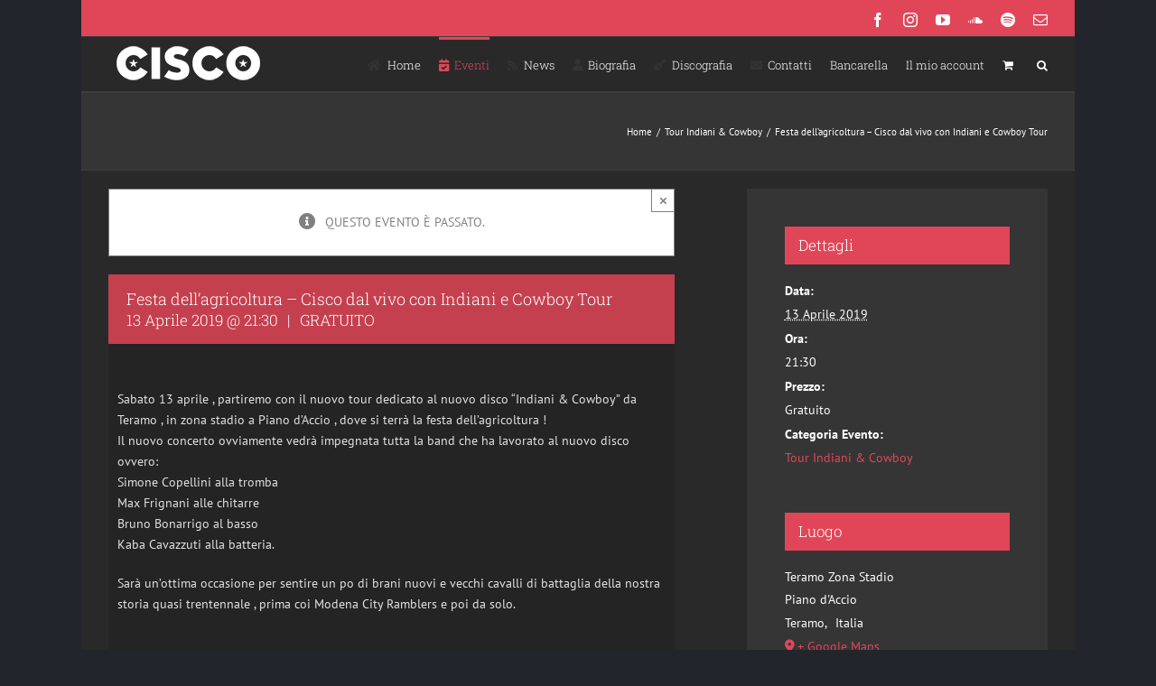

--- FILE ---
content_type: text/html; charset=UTF-8
request_url: https://www.ciscovox.it/event/festa-dellagricoltura-cisco-dal-vivo-con-indiani-e-cowboy-tour/
body_size: 21217
content:
<!DOCTYPE html>
<html class="avada-html-layout-boxed avada-html-header-position-top" lang="it-IT" prefix="og: http://ogp.me/ns# fb: http://ogp.me/ns/fb#">
<head>
	<meta http-equiv="X-UA-Compatible" content="IE=edge" />
	<meta http-equiv="Content-Type" content="text/html; charset=utf-8"/>
	<meta name="viewport" content="width=device-width, initial-scale=1" />
	<title>Festa dell’agricoltura – Cisco dal vivo con Indiani e Cowboy Tour | Stefano &quot;Cisco&quot; Bellotti</title>
<link rel='stylesheet' id='tribe-events-views-v2-bootstrap-datepicker-styles-css' href='https://www.ciscovox.it/wp-content/plugins/the-events-calendar/vendor/bootstrap-datepicker/css/bootstrap-datepicker.standalone.min.css?ver=6.15.14' type='text/css' media='all' />
<link rel='stylesheet' id='tec-variables-skeleton-css' href='https://www.ciscovox.it/wp-content/plugins/event-tickets/common/build/css/variables-skeleton.css?ver=6.10.1' type='text/css' media='all' />
<link rel='stylesheet' id='tribe-common-skeleton-style-css' href='https://www.ciscovox.it/wp-content/plugins/event-tickets/common/build/css/common-skeleton.css?ver=6.10.1' type='text/css' media='all' />
<link rel='stylesheet' id='tribe-tooltipster-css-css' href='https://www.ciscovox.it/wp-content/plugins/event-tickets/common/vendor/tooltipster/tooltipster.bundle.min.css?ver=6.10.1' type='text/css' media='all' />
<link rel='stylesheet' id='tribe-events-views-v2-skeleton-css' href='https://www.ciscovox.it/wp-content/plugins/the-events-calendar/build/css/views-skeleton.css?ver=6.15.14' type='text/css' media='all' />
<link rel='stylesheet' id='tec-variables-full-css' href='https://www.ciscovox.it/wp-content/plugins/event-tickets/common/build/css/variables-full.css?ver=6.10.1' type='text/css' media='all' />
<link rel='stylesheet' id='tribe-common-full-style-css' href='https://www.ciscovox.it/wp-content/plugins/event-tickets/common/build/css/common-full.css?ver=6.10.1' type='text/css' media='all' />
<link rel='stylesheet' id='tribe-events-views-v2-full-css' href='https://www.ciscovox.it/wp-content/plugins/the-events-calendar/build/css/views-full.css?ver=6.15.14' type='text/css' media='all' />
<link rel='stylesheet' id='tribe-events-views-v2-print-css' href='https://www.ciscovox.it/wp-content/plugins/the-events-calendar/build/css/views-print.css?ver=6.15.14' type='text/css' media='print' />
<meta name='robots' content='max-image-preview:large' />
<link rel='dns-prefetch' href='//fonts.googleapis.com' />
<link href='//hb.wpmucdn.com' rel='preconnect' />
<link href="https://fonts.googleapis.com" rel='preconnect' />
<link href='//fonts.gstatic.com' crossorigin='' rel='preconnect' />
<link rel="alternate" type="application/rss+xml" title="Stefano &quot;Cisco&quot; Bellotti &raquo; Feed" href="https://www.ciscovox.it/feed/" />
<link rel="alternate" type="application/rss+xml" title="Stefano &quot;Cisco&quot; Bellotti &raquo; Feed dei commenti" href="https://www.ciscovox.it/comments/feed/" />
<link rel="alternate" type="text/calendar" title="Stefano &quot;Cisco&quot; Bellotti &raquo; iCal Feed" href="https://www.ciscovox.it/events/?ical=1" />
		
		
		
				<link rel="alternate" type="application/rss+xml" title="Stefano &quot;Cisco&quot; Bellotti &raquo; Festa dell’agricoltura – Cisco dal vivo con Indiani e Cowboy Tour Feed dei commenti" href="https://www.ciscovox.it/event/festa-dellagricoltura-cisco-dal-vivo-con-indiani-e-cowboy-tour/feed/" />
<link rel="alternate" title="oEmbed (JSON)" type="application/json+oembed" href="https://www.ciscovox.it/wp-json/oembed/1.0/embed?url=https%3A%2F%2Fwww.ciscovox.it%2Fevent%2Ffesta-dellagricoltura-cisco-dal-vivo-con-indiani-e-cowboy-tour%2F" />
<link rel="alternate" title="oEmbed (XML)" type="text/xml+oembed" href="https://www.ciscovox.it/wp-json/oembed/1.0/embed?url=https%3A%2F%2Fwww.ciscovox.it%2Fevent%2Ffesta-dellagricoltura-cisco-dal-vivo-con-indiani-e-cowboy-tour%2F&#038;format=xml" />
					<meta name="description" content="Sabato 13 aprile , partiremo con il nuovo tour dedicato al nuovo disco “Indiani &amp; Cowboy” da Teramo , in zona stadio a Piano d’Accio , dove si terrà la festa dell’agricoltura !
Il nuovo concerto ovviamente vedrà impegnata tutta la band che ha lavorato al nuovo disco ovvero:
Simone Copellini alla tromba
Max Frignani alle chitarre
Bruno Bonarrigo"/>
				
		<meta property="og:locale" content="it_IT"/>
		<meta property="og:type" content="article"/>
		<meta property="og:site_name" content="Stefano &quot;Cisco&quot; Bellotti"/>
		<meta property="og:title" content="Festa dell’agricoltura – Cisco dal vivo con Indiani e Cowboy Tour | Stefano &quot;Cisco&quot; Bellotti"/>
				<meta property="og:description" content="Sabato 13 aprile , partiremo con il nuovo tour dedicato al nuovo disco “Indiani &amp; Cowboy” da Teramo , in zona stadio a Piano d’Accio , dove si terrà la festa dell’agricoltura !
Il nuovo concerto ovviamente vedrà impegnata tutta la band che ha lavorato al nuovo disco ovvero:
Simone Copellini alla tromba
Max Frignani alle chitarre
Bruno Bonarrigo"/>
				<meta property="og:url" content="https://www.ciscovox.it/event/festa-dellagricoltura-cisco-dal-vivo-con-indiani-e-cowboy-tour/"/>
													<meta property="article:modified_time" content="2019-04-07T23:10:26+01:00"/>
											<meta property="og:image" content="https://www.ciscovox.it/wp-content/uploads/2019/04/logo-1.png"/>
		<meta property="og:image:width" content="177"/>
		<meta property="og:image:height" content="50"/>
		<meta property="og:image:type" content="image/png"/>
				<style id='wp-img-auto-sizes-contain-inline-css' type='text/css'>
img:is([sizes=auto i],[sizes^="auto," i]){contain-intrinsic-size:3000px 1500px}
/*# sourceURL=wp-img-auto-sizes-contain-inline-css */
</style>
<link rel='stylesheet' id='layerslider-css' href='https://www.ciscovox.it/wp-content/plugins/LayerSlider/assets/static/layerslider/css/layerslider.css?ver=7.6.7' type='text/css' media='all' />
<link rel='stylesheet' id='ls-google-fonts-css' href='https://fonts.googleapis.com/css?family=Lato:100,100i,200,200i,300,300i,400,400i,500,500i,600,600i,700,700i,800,800i,900,900i%7COpen+Sans:100,100i,200,200i,300,300i,400,400i,500,500i,600,600i,700,700i,800,800i,900,900i%7CIndie+Flower:100,100i,200,200i,300,300i,400,400i,500,500i,600,600i,700,700i,800,800i,900,900i' type='text/css' media='all' />
<link rel='stylesheet' id='dashicons-css' href='https://www.ciscovox.it/wp-includes/css/dashicons.min.css?ver=6.9' type='text/css' media='all' />
<link rel='stylesheet' id='event-tickets-tickets-css-css' href='https://www.ciscovox.it/wp-content/plugins/event-tickets/build/css/tickets.css?ver=5.27.3' type='text/css' media='all' />
<link rel='stylesheet' id='event-tickets-tickets-rsvp-css-css' href='https://www.ciscovox.it/wp-content/plugins/event-tickets/build/css/rsvp-v1.css?ver=5.27.3' type='text/css' media='all' />
<link rel='stylesheet' id='tribe-events-v2-single-skeleton-css' href='https://www.ciscovox.it/wp-content/plugins/the-events-calendar/build/css/tribe-events-single-skeleton.css?ver=6.15.14' type='text/css' media='all' />
<link rel='stylesheet' id='tribe-events-v2-single-skeleton-full-css' href='https://www.ciscovox.it/wp-content/plugins/the-events-calendar/build/css/tribe-events-single-full.css?ver=6.15.14' type='text/css' media='all' />
<style id='wp-emoji-styles-inline-css' type='text/css'>

	img.wp-smiley, img.emoji {
		display: inline !important;
		border: none !important;
		box-shadow: none !important;
		height: 1em !important;
		width: 1em !important;
		margin: 0 0.07em !important;
		vertical-align: -0.1em !important;
		background: none !important;
		padding: 0 !important;
	}
/*# sourceURL=wp-emoji-styles-inline-css */
</style>
<style id='woocommerce-inline-inline-css' type='text/css'>
.woocommerce form .form-row .required { visibility: visible; }
/*# sourceURL=woocommerce-inline-inline-css */
</style>
<link rel='stylesheet' id='brands-styles-css' href='https://www.ciscovox.it/wp-content/plugins/woocommerce/assets/css/brands.css?ver=10.3.7' type='text/css' media='all' />
<link rel='stylesheet' id='event-tickets-rsvp-css' href='https://www.ciscovox.it/wp-content/plugins/event-tickets/build/css/rsvp.css?ver=5.27.3' type='text/css' media='all' />
<link rel='stylesheet' id='fusion-dynamic-css-css' href='https://www.ciscovox.it/wp-content/uploads/fusion-styles/ee005d5963d63ed279a3ccb96817b35f.min.css?ver=3.14' type='text/css' media='all' />
<script type="text/javascript" src="https://www.ciscovox.it/wp-includes/js/jquery/jquery.min.js?ver=3.7.1" id="jquery-core-js"></script>
<script type="text/javascript" src="https://www.ciscovox.it/wp-includes/js/jquery/jquery-migrate.min.js?ver=3.4.1" id="jquery-migrate-js"></script>
<script type="text/javascript" id="layerslider-utils-js-extra">
/* <![CDATA[ */
var LS_Meta = {"v":"7.6.7","fixGSAP":"1"};
//# sourceURL=layerslider-utils-js-extra
/* ]]> */
</script>
<script type="text/javascript" src="https://www.ciscovox.it/wp-content/plugins/LayerSlider/assets/static/layerslider/js/layerslider.utils.js?ver=7.6.7" id="layerslider-utils-js"></script>
<script type="text/javascript" src="https://www.ciscovox.it/wp-content/plugins/LayerSlider/assets/static/layerslider/js/layerslider.kreaturamedia.jquery.js?ver=7.6.7" id="layerslider-js"></script>
<script type="text/javascript" src="https://www.ciscovox.it/wp-content/plugins/LayerSlider/assets/static/layerslider/js/layerslider.transitions.js?ver=7.6.7" id="layerslider-transitions-js"></script>
<script type="text/javascript" src="https://www.ciscovox.it/wp-content/plugins/event-tickets/common/build/js/tribe-common.js?ver=9c44e11f3503a33e9540" id="tribe-common-js"></script>
<script type="text/javascript" src="https://www.ciscovox.it/wp-content/plugins/the-events-calendar/build/js/views/breakpoints.js?ver=4208de2df2852e0b91ec" id="tribe-events-views-v2-breakpoints-js"></script>
<script type="text/javascript" src="https://www.ciscovox.it/wp-content/plugins/woocommerce/assets/js/jquery-blockui/jquery.blockUI.min.js?ver=2.7.0-wc.10.3.7" id="wc-jquery-blockui-js" defer="defer" data-wp-strategy="defer"></script>
<script type="text/javascript" id="wc-add-to-cart-js-extra">
/* <![CDATA[ */
var wc_add_to_cart_params = {"ajax_url":"/wp-admin/admin-ajax.php","wc_ajax_url":"/?wc-ajax=%%endpoint%%","i18n_view_cart":"Visualizza carrello","cart_url":"https://www.ciscovox.it/carrello/","is_cart":"","cart_redirect_after_add":"no"};
//# sourceURL=wc-add-to-cart-js-extra
/* ]]> */
</script>
<script type="text/javascript" src="https://www.ciscovox.it/wp-content/plugins/woocommerce/assets/js/frontend/add-to-cart.min.js?ver=10.3.7" id="wc-add-to-cart-js" defer="defer" data-wp-strategy="defer"></script>
<script type="text/javascript" src="https://www.ciscovox.it/wp-content/plugins/woocommerce/assets/js/js-cookie/js.cookie.min.js?ver=2.1.4-wc.10.3.7" id="wc-js-cookie-js" defer="defer" data-wp-strategy="defer"></script>
<script type="text/javascript" id="woocommerce-js-extra">
/* <![CDATA[ */
var woocommerce_params = {"ajax_url":"/wp-admin/admin-ajax.php","wc_ajax_url":"/?wc-ajax=%%endpoint%%","i18n_password_show":"Mostra password","i18n_password_hide":"Nascondi password"};
//# sourceURL=woocommerce-js-extra
/* ]]> */
</script>
<script type="text/javascript" src="https://www.ciscovox.it/wp-content/plugins/woocommerce/assets/js/frontend/woocommerce.min.js?ver=10.3.7" id="woocommerce-js" defer="defer" data-wp-strategy="defer"></script>
<meta name="generator" content="Powered by LayerSlider 7.6.7 - Build Heros, Sliders, and Popups. Create Animations and Beautiful, Rich Web Content as Easy as Never Before on WordPress." />
<!-- LayerSlider updates and docs at: https://layerslider.com -->
<link rel="https://api.w.org/" href="https://www.ciscovox.it/wp-json/" /><link rel="alternate" title="JSON" type="application/json" href="https://www.ciscovox.it/wp-json/wp/v2/tribe_events/11990" /><link rel="EditURI" type="application/rsd+xml" title="RSD" href="https://www.ciscovox.it/xmlrpc.php?rsd" />
<link rel='shortlink' href='https://www.ciscovox.it/?p=11990' />
<meta name="et-api-version" content="v1"><meta name="et-api-origin" content="https://www.ciscovox.it"><link rel="https://theeventscalendar.com/" href="https://www.ciscovox.it/wp-json/tribe/tickets/v1/" /><meta name="tec-api-version" content="v1"><meta name="tec-api-origin" content="https://www.ciscovox.it"><link rel="alternate" href="https://www.ciscovox.it/wp-json/tribe/events/v1/events/11990" /><style type="text/css" id="css-fb-visibility">@media screen and (max-width: 640px){.fusion-no-small-visibility{display:none !important;}body .sm-text-align-center{text-align:center !important;}body .sm-text-align-left{text-align:left !important;}body .sm-text-align-right{text-align:right !important;}body .sm-text-align-justify{text-align:justify !important;}body .sm-flex-align-center{justify-content:center !important;}body .sm-flex-align-flex-start{justify-content:flex-start !important;}body .sm-flex-align-flex-end{justify-content:flex-end !important;}body .sm-mx-auto{margin-left:auto !important;margin-right:auto !important;}body .sm-ml-auto{margin-left:auto !important;}body .sm-mr-auto{margin-right:auto !important;}body .fusion-absolute-position-small{position:absolute;top:auto;width:100%;}.awb-sticky.awb-sticky-small{ position: sticky; top: var(--awb-sticky-offset,0); }}@media screen and (min-width: 641px) and (max-width: 1024px){.fusion-no-medium-visibility{display:none !important;}body .md-text-align-center{text-align:center !important;}body .md-text-align-left{text-align:left !important;}body .md-text-align-right{text-align:right !important;}body .md-text-align-justify{text-align:justify !important;}body .md-flex-align-center{justify-content:center !important;}body .md-flex-align-flex-start{justify-content:flex-start !important;}body .md-flex-align-flex-end{justify-content:flex-end !important;}body .md-mx-auto{margin-left:auto !important;margin-right:auto !important;}body .md-ml-auto{margin-left:auto !important;}body .md-mr-auto{margin-right:auto !important;}body .fusion-absolute-position-medium{position:absolute;top:auto;width:100%;}.awb-sticky.awb-sticky-medium{ position: sticky; top: var(--awb-sticky-offset,0); }}@media screen and (min-width: 1025px){.fusion-no-large-visibility{display:none !important;}body .lg-text-align-center{text-align:center !important;}body .lg-text-align-left{text-align:left !important;}body .lg-text-align-right{text-align:right !important;}body .lg-text-align-justify{text-align:justify !important;}body .lg-flex-align-center{justify-content:center !important;}body .lg-flex-align-flex-start{justify-content:flex-start !important;}body .lg-flex-align-flex-end{justify-content:flex-end !important;}body .lg-mx-auto{margin-left:auto !important;margin-right:auto !important;}body .lg-ml-auto{margin-left:auto !important;}body .lg-mr-auto{margin-right:auto !important;}body .fusion-absolute-position-large{position:absolute;top:auto;width:100%;}.awb-sticky.awb-sticky-large{ position: sticky; top: var(--awb-sticky-offset,0); }}</style>	<noscript><style>.woocommerce-product-gallery{ opacity: 1 !important; }</style></noscript>
	<!-- SEO meta tags powered by SmartCrawl https://wpmudev.com/project/smartcrawl-wordpress-seo/ -->
<meta name="description" content="Sabato 13 aprile , partiremo con il nuovo tour dedicato al nuovo disco “Indiani &amp; Cowboy” da Teramo , in zona stadio a Piano d’Accio , dove si terrà la  ..." />
<script type="application/ld+json">{"@context":"https:\/\/schema.org","@graph":[{"@type":"Organization","@id":"https:\/\/www.ciscovox.it\/#schema-publishing-organization","url":"https:\/\/www.ciscovox.it","name":"Stefano &quot;Cisco&quot; Bellotti"},{"@type":"WebSite","@id":"https:\/\/www.ciscovox.it\/#schema-website","url":"https:\/\/www.ciscovox.it","name":"OCW Sport","encoding":"UTF-8","potentialAction":{"@type":"SearchAction","target":"https:\/\/www.ciscovox.it\/search\/{search_term_string}\/","query-input":"required name=search_term_string"}},{"@type":"BreadcrumbList","@id":"https:\/\/www.ciscovox.it\/event\/festa-dellagricoltura-cisco-dal-vivo-con-indiani-e-cowboy-tour?page&tribe_events=festa-dellagricoltura-cisco-dal-vivo-con-indiani-e-cowboy-tour&post_type=tribe_events&name=festa-dellagricoltura-cisco-dal-vivo-con-indiani-e-cowboy-tour\/#breadcrumb","itemListElement":[{"@type":"ListItem","position":1,"name":"Home","item":"https:\/\/www.ciscovox.it"},{"@type":"ListItem","position":2,"name":"Eventi","item":"https:\/\/www.ciscovox.it\/events\/"},{"@type":"ListItem","position":3,"name":"Festa dell\u2019agricoltura \u2013 Cisco dal vivo con Indiani e Cowboy Tour"}]},{"@type":"Person","@id":"https:\/\/www.ciscovox.it\/author\/ecletech\/#schema-author","name":"Andrea Guglielmo","url":"https:\/\/www.ciscovox.it\/author\/ecletech\/"}]}</script>
<meta property="og:type" content="article" />
<meta property="og:url" content="https://www.ciscovox.it/event/festa-dellagricoltura-cisco-dal-vivo-con-indiani-e-cowboy-tour/" />
<meta property="og:title" content="Festa dell’agricoltura – Cisco dal vivo con Indiani e Cowboy Tour | Stefano &quot;Cisco&quot; Bellotti" />
<meta property="og:description" content="Sabato 13 aprile , partiremo con il nuovo tour dedicato al nuovo disco “Indiani &amp; Cowboy” da Teramo , in zona stadio a Piano d’Accio , dove si terrà la ..." />
<meta property="article:published_time" content="2019-04-08T00:59:16" />
<meta property="article:author" content="ecletech" />
<meta name="twitter:card" content="summary" />
<meta name="twitter:title" content="Festa dell’agricoltura – Cisco dal vivo con Indiani e Cowboy Tour | Stefano &quot;Cisco&quot; Bellotti" />
<meta name="twitter:description" content="Sabato 13 aprile , partiremo con il nuovo tour dedicato al nuovo disco “Indiani &amp; Cowboy” da Teramo , in zona stadio a Piano d’Accio , dove si terrà la ..." />
<!-- /SEO -->
<script type="application/ld+json">
[{"@context":"http://schema.org","@type":"Event","name":"Festa dell\u2019agricoltura \u2013 Cisco dal vivo con Indiani e Cowboy Tour","description":"&lt;p&gt;Sabato 13 aprile , partiremo con il nuovo tour dedicato al nuovo disco \u201cIndiani &amp; Cowboy\u201d da Teramo , in zona stadio a Piano d\u2019Accio , dove si terr\u00e0 la festa dell\u2019agricoltura ! Il nuovo concerto ovviamente vedr\u00e0 impegnata tutta la band che ha lavorato al nuovo disco ovvero: Simone Copellini alla tromba Max Frignani alle  [...]&lt;/p&gt;\\n","url":"https://www.ciscovox.it/event/festa-dellagricoltura-cisco-dal-vivo-con-indiani-e-cowboy-tour/","eventAttendanceMode":"https://schema.org/OfflineEventAttendanceMode","eventStatus":"https://schema.org/EventScheduled","startDate":"2019-04-13T21:30:00+02:00","endDate":"2019-04-13T21:30:00+02:00","location":{"@type":"Place","name":"Teramo Zona Stadio","description":"","url":"","address":{"@type":"PostalAddress","streetAddress":"Piano d&#039;Accio","addressLocality":"Teramo","addressCountry":"Italia"},"telephone":"","sameAs":""},"offers":{"@type":"Offer","price":"0","priceCurrency":"USD","url":"https://www.ciscovox.it/event/festa-dellagricoltura-cisco-dal-vivo-con-indiani-e-cowboy-tour/","category":"primary","availability":"inStock","validFrom":"2026-04-08T15:19:00+00:00"},"performer":"Organization"}]
</script>		<style type="text/css" id="wp-custom-css">
			/**removed demo content from checkout**/
span.msg {
    display: none;
    color: #f5f5dc00;
}		</style>
				<script type="text/javascript">
			var doc = document.documentElement;
			doc.setAttribute( 'data-useragent', navigator.userAgent );
		</script>
		
	<link rel='stylesheet' id='wc-blocks-style-css' href='https://www.ciscovox.it/wp-content/plugins/woocommerce/assets/client/blocks/wc-blocks.css?ver=wc-10.3.7' type='text/css' media='all' />
<style id='global-styles-inline-css' type='text/css'>
:root{--wp--preset--aspect-ratio--square: 1;--wp--preset--aspect-ratio--4-3: 4/3;--wp--preset--aspect-ratio--3-4: 3/4;--wp--preset--aspect-ratio--3-2: 3/2;--wp--preset--aspect-ratio--2-3: 2/3;--wp--preset--aspect-ratio--16-9: 16/9;--wp--preset--aspect-ratio--9-16: 9/16;--wp--preset--color--black: #000000;--wp--preset--color--cyan-bluish-gray: #abb8c3;--wp--preset--color--white: #ffffff;--wp--preset--color--pale-pink: #f78da7;--wp--preset--color--vivid-red: #cf2e2e;--wp--preset--color--luminous-vivid-orange: #ff6900;--wp--preset--color--luminous-vivid-amber: #fcb900;--wp--preset--color--light-green-cyan: #7bdcb5;--wp--preset--color--vivid-green-cyan: #00d084;--wp--preset--color--pale-cyan-blue: #8ed1fc;--wp--preset--color--vivid-cyan-blue: #0693e3;--wp--preset--color--vivid-purple: #9b51e0;--wp--preset--color--awb-color-1: rgba(255,255,255,1);--wp--preset--color--awb-color-2: rgba(227,227,227,1);--wp--preset--color--awb-color-3: rgba(240,88,88,1);--wp--preset--color--awb-color-4: rgba(225,70,88,1);--wp--preset--color--awb-color-5: rgba(62,62,62,1);--wp--preset--color--awb-color-6: rgba(51,51,51,1);--wp--preset--color--awb-color-7: rgba(41,41,42,1);--wp--preset--color--awb-color-8: rgba(36,36,36,1);--wp--preset--color--awb-color-custom-10: rgba(53,53,53,1);--wp--preset--color--awb-color-custom-11: rgba(235,234,234,1);--wp--preset--color--awb-color-custom-12: rgba(224,222,222,1);--wp--preset--color--awb-color-custom-13: rgba(56,56,56,1);--wp--preset--color--awb-color-custom-14: rgba(191,191,191,1);--wp--preset--color--awb-color-custom-15: rgba(235,234,234,0.8);--wp--preset--color--awb-color-custom-16: rgba(250,243,227,1);--wp--preset--color--awb-color-custom-17: rgba(204,204,204,1);--wp--preset--color--awb-color-custom-18: rgba(0,0,0,1);--wp--preset--gradient--vivid-cyan-blue-to-vivid-purple: linear-gradient(135deg,rgb(6,147,227) 0%,rgb(155,81,224) 100%);--wp--preset--gradient--light-green-cyan-to-vivid-green-cyan: linear-gradient(135deg,rgb(122,220,180) 0%,rgb(0,208,130) 100%);--wp--preset--gradient--luminous-vivid-amber-to-luminous-vivid-orange: linear-gradient(135deg,rgb(252,185,0) 0%,rgb(255,105,0) 100%);--wp--preset--gradient--luminous-vivid-orange-to-vivid-red: linear-gradient(135deg,rgb(255,105,0) 0%,rgb(207,46,46) 100%);--wp--preset--gradient--very-light-gray-to-cyan-bluish-gray: linear-gradient(135deg,rgb(238,238,238) 0%,rgb(169,184,195) 100%);--wp--preset--gradient--cool-to-warm-spectrum: linear-gradient(135deg,rgb(74,234,220) 0%,rgb(151,120,209) 20%,rgb(207,42,186) 40%,rgb(238,44,130) 60%,rgb(251,105,98) 80%,rgb(254,248,76) 100%);--wp--preset--gradient--blush-light-purple: linear-gradient(135deg,rgb(255,206,236) 0%,rgb(152,150,240) 100%);--wp--preset--gradient--blush-bordeaux: linear-gradient(135deg,rgb(254,205,165) 0%,rgb(254,45,45) 50%,rgb(107,0,62) 100%);--wp--preset--gradient--luminous-dusk: linear-gradient(135deg,rgb(255,203,112) 0%,rgb(199,81,192) 50%,rgb(65,88,208) 100%);--wp--preset--gradient--pale-ocean: linear-gradient(135deg,rgb(255,245,203) 0%,rgb(182,227,212) 50%,rgb(51,167,181) 100%);--wp--preset--gradient--electric-grass: linear-gradient(135deg,rgb(202,248,128) 0%,rgb(113,206,126) 100%);--wp--preset--gradient--midnight: linear-gradient(135deg,rgb(2,3,129) 0%,rgb(40,116,252) 100%);--wp--preset--font-size--small: 10.5px;--wp--preset--font-size--medium: 20px;--wp--preset--font-size--large: 21px;--wp--preset--font-size--x-large: 42px;--wp--preset--font-size--normal: 14px;--wp--preset--font-size--xlarge: 28px;--wp--preset--font-size--huge: 42px;--wp--preset--spacing--20: 0.44rem;--wp--preset--spacing--30: 0.67rem;--wp--preset--spacing--40: 1rem;--wp--preset--spacing--50: 1.5rem;--wp--preset--spacing--60: 2.25rem;--wp--preset--spacing--70: 3.38rem;--wp--preset--spacing--80: 5.06rem;--wp--preset--shadow--natural: 6px 6px 9px rgba(0, 0, 0, 0.2);--wp--preset--shadow--deep: 12px 12px 50px rgba(0, 0, 0, 0.4);--wp--preset--shadow--sharp: 6px 6px 0px rgba(0, 0, 0, 0.2);--wp--preset--shadow--outlined: 6px 6px 0px -3px rgb(255, 255, 255), 6px 6px rgb(0, 0, 0);--wp--preset--shadow--crisp: 6px 6px 0px rgb(0, 0, 0);}:where(.is-layout-flex){gap: 0.5em;}:where(.is-layout-grid){gap: 0.5em;}body .is-layout-flex{display: flex;}.is-layout-flex{flex-wrap: wrap;align-items: center;}.is-layout-flex > :is(*, div){margin: 0;}body .is-layout-grid{display: grid;}.is-layout-grid > :is(*, div){margin: 0;}:where(.wp-block-columns.is-layout-flex){gap: 2em;}:where(.wp-block-columns.is-layout-grid){gap: 2em;}:where(.wp-block-post-template.is-layout-flex){gap: 1.25em;}:where(.wp-block-post-template.is-layout-grid){gap: 1.25em;}.has-black-color{color: var(--wp--preset--color--black) !important;}.has-cyan-bluish-gray-color{color: var(--wp--preset--color--cyan-bluish-gray) !important;}.has-white-color{color: var(--wp--preset--color--white) !important;}.has-pale-pink-color{color: var(--wp--preset--color--pale-pink) !important;}.has-vivid-red-color{color: var(--wp--preset--color--vivid-red) !important;}.has-luminous-vivid-orange-color{color: var(--wp--preset--color--luminous-vivid-orange) !important;}.has-luminous-vivid-amber-color{color: var(--wp--preset--color--luminous-vivid-amber) !important;}.has-light-green-cyan-color{color: var(--wp--preset--color--light-green-cyan) !important;}.has-vivid-green-cyan-color{color: var(--wp--preset--color--vivid-green-cyan) !important;}.has-pale-cyan-blue-color{color: var(--wp--preset--color--pale-cyan-blue) !important;}.has-vivid-cyan-blue-color{color: var(--wp--preset--color--vivid-cyan-blue) !important;}.has-vivid-purple-color{color: var(--wp--preset--color--vivid-purple) !important;}.has-black-background-color{background-color: var(--wp--preset--color--black) !important;}.has-cyan-bluish-gray-background-color{background-color: var(--wp--preset--color--cyan-bluish-gray) !important;}.has-white-background-color{background-color: var(--wp--preset--color--white) !important;}.has-pale-pink-background-color{background-color: var(--wp--preset--color--pale-pink) !important;}.has-vivid-red-background-color{background-color: var(--wp--preset--color--vivid-red) !important;}.has-luminous-vivid-orange-background-color{background-color: var(--wp--preset--color--luminous-vivid-orange) !important;}.has-luminous-vivid-amber-background-color{background-color: var(--wp--preset--color--luminous-vivid-amber) !important;}.has-light-green-cyan-background-color{background-color: var(--wp--preset--color--light-green-cyan) !important;}.has-vivid-green-cyan-background-color{background-color: var(--wp--preset--color--vivid-green-cyan) !important;}.has-pale-cyan-blue-background-color{background-color: var(--wp--preset--color--pale-cyan-blue) !important;}.has-vivid-cyan-blue-background-color{background-color: var(--wp--preset--color--vivid-cyan-blue) !important;}.has-vivid-purple-background-color{background-color: var(--wp--preset--color--vivid-purple) !important;}.has-black-border-color{border-color: var(--wp--preset--color--black) !important;}.has-cyan-bluish-gray-border-color{border-color: var(--wp--preset--color--cyan-bluish-gray) !important;}.has-white-border-color{border-color: var(--wp--preset--color--white) !important;}.has-pale-pink-border-color{border-color: var(--wp--preset--color--pale-pink) !important;}.has-vivid-red-border-color{border-color: var(--wp--preset--color--vivid-red) !important;}.has-luminous-vivid-orange-border-color{border-color: var(--wp--preset--color--luminous-vivid-orange) !important;}.has-luminous-vivid-amber-border-color{border-color: var(--wp--preset--color--luminous-vivid-amber) !important;}.has-light-green-cyan-border-color{border-color: var(--wp--preset--color--light-green-cyan) !important;}.has-vivid-green-cyan-border-color{border-color: var(--wp--preset--color--vivid-green-cyan) !important;}.has-pale-cyan-blue-border-color{border-color: var(--wp--preset--color--pale-cyan-blue) !important;}.has-vivid-cyan-blue-border-color{border-color: var(--wp--preset--color--vivid-cyan-blue) !important;}.has-vivid-purple-border-color{border-color: var(--wp--preset--color--vivid-purple) !important;}.has-vivid-cyan-blue-to-vivid-purple-gradient-background{background: var(--wp--preset--gradient--vivid-cyan-blue-to-vivid-purple) !important;}.has-light-green-cyan-to-vivid-green-cyan-gradient-background{background: var(--wp--preset--gradient--light-green-cyan-to-vivid-green-cyan) !important;}.has-luminous-vivid-amber-to-luminous-vivid-orange-gradient-background{background: var(--wp--preset--gradient--luminous-vivid-amber-to-luminous-vivid-orange) !important;}.has-luminous-vivid-orange-to-vivid-red-gradient-background{background: var(--wp--preset--gradient--luminous-vivid-orange-to-vivid-red) !important;}.has-very-light-gray-to-cyan-bluish-gray-gradient-background{background: var(--wp--preset--gradient--very-light-gray-to-cyan-bluish-gray) !important;}.has-cool-to-warm-spectrum-gradient-background{background: var(--wp--preset--gradient--cool-to-warm-spectrum) !important;}.has-blush-light-purple-gradient-background{background: var(--wp--preset--gradient--blush-light-purple) !important;}.has-blush-bordeaux-gradient-background{background: var(--wp--preset--gradient--blush-bordeaux) !important;}.has-luminous-dusk-gradient-background{background: var(--wp--preset--gradient--luminous-dusk) !important;}.has-pale-ocean-gradient-background{background: var(--wp--preset--gradient--pale-ocean) !important;}.has-electric-grass-gradient-background{background: var(--wp--preset--gradient--electric-grass) !important;}.has-midnight-gradient-background{background: var(--wp--preset--gradient--midnight) !important;}.has-small-font-size{font-size: var(--wp--preset--font-size--small) !important;}.has-medium-font-size{font-size: var(--wp--preset--font-size--medium) !important;}.has-large-font-size{font-size: var(--wp--preset--font-size--large) !important;}.has-x-large-font-size{font-size: var(--wp--preset--font-size--x-large) !important;}
/*# sourceURL=global-styles-inline-css */
</style>
<link rel='stylesheet' id='wp-block-library-css' href='https://www.ciscovox.it/wp-includes/css/dist/block-library/style.min.css?ver=6.9' type='text/css' media='all' />
<style id='wp-block-library-inline-css' type='text/css'>
/*wp_block_styles_on_demand_placeholder:697bcc57332aa*/
/*# sourceURL=wp-block-library-inline-css */
</style>
<style id='wp-block-library-theme-inline-css' type='text/css'>
.wp-block-audio :where(figcaption){color:#555;font-size:13px;text-align:center}.is-dark-theme .wp-block-audio :where(figcaption){color:#ffffffa6}.wp-block-audio{margin:0 0 1em}.wp-block-code{border:1px solid #ccc;border-radius:4px;font-family:Menlo,Consolas,monaco,monospace;padding:.8em 1em}.wp-block-embed :where(figcaption){color:#555;font-size:13px;text-align:center}.is-dark-theme .wp-block-embed :where(figcaption){color:#ffffffa6}.wp-block-embed{margin:0 0 1em}.blocks-gallery-caption{color:#555;font-size:13px;text-align:center}.is-dark-theme .blocks-gallery-caption{color:#ffffffa6}:root :where(.wp-block-image figcaption){color:#555;font-size:13px;text-align:center}.is-dark-theme :root :where(.wp-block-image figcaption){color:#ffffffa6}.wp-block-image{margin:0 0 1em}.wp-block-pullquote{border-bottom:4px solid;border-top:4px solid;color:currentColor;margin-bottom:1.75em}.wp-block-pullquote :where(cite),.wp-block-pullquote :where(footer),.wp-block-pullquote__citation{color:currentColor;font-size:.8125em;font-style:normal;text-transform:uppercase}.wp-block-quote{border-left:.25em solid;margin:0 0 1.75em;padding-left:1em}.wp-block-quote cite,.wp-block-quote footer{color:currentColor;font-size:.8125em;font-style:normal;position:relative}.wp-block-quote:where(.has-text-align-right){border-left:none;border-right:.25em solid;padding-left:0;padding-right:1em}.wp-block-quote:where(.has-text-align-center){border:none;padding-left:0}.wp-block-quote.is-large,.wp-block-quote.is-style-large,.wp-block-quote:where(.is-style-plain){border:none}.wp-block-search .wp-block-search__label{font-weight:700}.wp-block-search__button{border:1px solid #ccc;padding:.375em .625em}:where(.wp-block-group.has-background){padding:1.25em 2.375em}.wp-block-separator.has-css-opacity{opacity:.4}.wp-block-separator{border:none;border-bottom:2px solid;margin-left:auto;margin-right:auto}.wp-block-separator.has-alpha-channel-opacity{opacity:1}.wp-block-separator:not(.is-style-wide):not(.is-style-dots){width:100px}.wp-block-separator.has-background:not(.is-style-dots){border-bottom:none;height:1px}.wp-block-separator.has-background:not(.is-style-wide):not(.is-style-dots){height:2px}.wp-block-table{margin:0 0 1em}.wp-block-table td,.wp-block-table th{word-break:normal}.wp-block-table :where(figcaption){color:#555;font-size:13px;text-align:center}.is-dark-theme .wp-block-table :where(figcaption){color:#ffffffa6}.wp-block-video :where(figcaption){color:#555;font-size:13px;text-align:center}.is-dark-theme .wp-block-video :where(figcaption){color:#ffffffa6}.wp-block-video{margin:0 0 1em}:root :where(.wp-block-template-part.has-background){margin-bottom:0;margin-top:0;padding:1.25em 2.375em}
/*# sourceURL=/wp-includes/css/dist/block-library/theme.min.css */
</style>
<style id='classic-theme-styles-inline-css' type='text/css'>
/*! This file is auto-generated */
.wp-block-button__link{color:#fff;background-color:#32373c;border-radius:9999px;box-shadow:none;text-decoration:none;padding:calc(.667em + 2px) calc(1.333em + 2px);font-size:1.125em}.wp-block-file__button{background:#32373c;color:#fff;text-decoration:none}
/*# sourceURL=/wp-includes/css/classic-themes.min.css */
</style>
</head>

<body class="wp-singular tribe_events-template-default single single-tribe_events postid-11990 wp-theme-Avada theme-Avada woocommerce-no-js tribe-no-js page-template-avada tec-no-tickets-on-recurring tec-no-rsvp-on-recurring tribe-filter-live fusion-image-hovers fusion-pagination-sizing fusion-button_type-flat fusion-button_span-no fusion-button_gradient-linear avada-image-rollover-circle-yes avada-image-rollover-yes avada-image-rollover-direction-left fusion-body ltr fusion-sticky-header no-tablet-sticky-header no-mobile-sticky-header no-mobile-slidingbar avada-has-rev-slider-styles fusion-disable-outline fusion-sub-menu-fade mobile-logo-pos-left layout-boxed-mode avada-has-boxed-modal-shadow-none layout-scroll-offset-full avada-has-zero-margin-offset-top fusion-top-header menu-text-align-left fusion-woo-product-design-classic fusion-woo-shop-page-columns-4 fusion-woo-related-columns-4 fusion-woo-archive-page-columns-3 avada-has-woo-gallery-disabled woo-sale-badge-circle woo-outofstock-badge-top_bar mobile-menu-design-modern fusion-show-pagination-text fusion-header-layout-v2 avada-responsive avada-footer-fx-none avada-menu-highlight-style-bar fusion-search-form-classic fusion-main-menu-search-dropdown fusion-avatar-square avada-dropdown-styles avada-blog-layout-grid avada-blog-archive-layout-grid avada-ec-not-100-width avada-ec-meta-layout-sidebar avada-header-shadow-no avada-menu-icon-position-left avada-has-megamenu-shadow avada-has-mainmenu-dropdown-divider avada-has-main-nav-search-icon avada-has-breadcrumb-mobile-hidden avada-has-titlebar-bar_and_content avada-has-pagination-padding avada-flyout-menu-direction-fade avada-ec-views-v2 events-single tribe-events-style-full tribe-events-style-theme tribe-theme-Avada" data-awb-post-id="0">
		<a class="skip-link screen-reader-text" href="#content">Salta al contenuto</a>

	<div id="boxed-wrapper">
							
		<div id="wrapper" class="fusion-wrapper">
			<div id="home" style="position:relative;top:-1px;"></div>
							
					
			<header class="fusion-header-wrapper">
				<div class="fusion-header-v2 fusion-logo-alignment fusion-logo-left fusion-sticky-menu- fusion-sticky-logo- fusion-mobile-logo-  fusion-mobile-menu-design-modern">
					
<div class="fusion-secondary-header">
	<div class="fusion-row">
							<div class="fusion-alignright">
				<div class="fusion-social-links-header"><div class="fusion-social-networks"><div class="fusion-social-networks-wrapper"><a  class="fusion-social-network-icon fusion-tooltip fusion-facebook awb-icon-facebook" style data-placement="bottom" data-title="Facebook" data-toggle="tooltip" title="Facebook" href="https://www.facebook.com/ciscobellotti/" target="_blank" rel="noreferrer"><span class="screen-reader-text">Facebook</span></a><a  class="fusion-social-network-icon fusion-tooltip fusion-instagram awb-icon-instagram" style data-placement="bottom" data-title="Instagram" data-toggle="tooltip" title="Instagram" href="https://www.instagram.com/stefano_cisco_bellotti" target="_blank" rel="noopener noreferrer"><span class="screen-reader-text">Instagram</span></a><a  class="fusion-social-network-icon fusion-tooltip fusion-youtube awb-icon-youtube" style data-placement="bottom" data-title="YouTube" data-toggle="tooltip" title="YouTube" href="https://www.youtube.com/channel/UCFeoxVmpOsgpwaHYSsOa0yQ" target="_blank" rel="noopener noreferrer"><span class="screen-reader-text">YouTube</span></a><a  class="fusion-social-network-icon fusion-tooltip fusion-soundcloud awb-icon-soundcloud" style data-placement="bottom" data-title="SoundCloud" data-toggle="tooltip" title="SoundCloud" href="https://soundcloud.com/ciscovox" target="_blank" rel="noopener noreferrer"><span class="screen-reader-text">SoundCloud</span></a><a  class="fusion-social-network-icon fusion-tooltip fusion-spotify awb-icon-spotify" style data-placement="bottom" data-title="Spotify" data-toggle="tooltip" title="Spotify" href="https://open.spotify.com/artist/0rdrNxpb4COTJs6ewXod1b" target="_blank" rel="noopener noreferrer"><span class="screen-reader-text">Spotify</span></a><a class="fusion-social-network-icon fusion-tooltip fusion-mail awb-icon-mail" style data-placement="bottom" data-title="Email" data-toggle="tooltip" title="Email" href="/cdn-cgi/l/email-protection#ac8a8f9c9595978a8f9d9d9d97c2cf8a8f9d9c9d978a8f9d9d9897d8c58a8f9c9a98978a8f9c9595978a8f9d9c9997dfcf8a8f9d9d9d978a8f9d9d9497c38a8f9d9e9c978a8f9c989a978a8f9d9c9997d8" target="_self" rel="noopener noreferrer"><span class="screen-reader-text">Email</span></a></div></div></div>			</div>
			</div>
</div>
<div class="fusion-header-sticky-height"></div>
<div class="fusion-header">
	<div class="fusion-row">
					<div class="fusion-logo" data-margin-top="5px" data-margin-bottom="5px" data-margin-left="0px" data-margin-right="0px">
			<a class="fusion-logo-link"  href="https://www.ciscovox.it/" >

						<!-- standard logo -->
			<img src="https://www.ciscovox.it/wp-content/uploads/2019/04/logo-1.png" srcset="https://www.ciscovox.it/wp-content/uploads/2019/04/logo-1.png 1x, https://www.ciscovox.it/wp-content/uploads/2019/04/logo-hd.png 2x" width="177" height="50" style="max-height:50px;height:auto;" alt="Stefano &quot;Cisco&quot; Bellotti Logo" data-retina_logo_url="https://www.ciscovox.it/wp-content/uploads/2019/04/logo-hd.png" class="fusion-standard-logo" />

			
					</a>
		</div>		<nav class="fusion-main-menu" aria-label="Menu Principale"><ul id="menu-classic-main" class="fusion-menu"><li  id="menu-item-4359"  class="menu-item menu-item-type-custom menu-item-object-custom menu-item-home menu-item-4359"  data-item-id="4359"><a  href="https://www.ciscovox.it/" class="fusion-flex-link fusion-bar-highlight"><span class="fusion-megamenu-icon"><i class="glyphicon fa-home fas" aria-hidden="true"></i></span><span class="menu-text">Home</span></a></li><li  id="menu-item-11968"  class="menu-item menu-item-type-custom menu-item-object-custom current-menu-item current_page_item menu-item-11968"  data-item-id="11968"><a  href="https://www.ciscovox.it/events/" class="fusion-flex-link fusion-bar-highlight"><span class="fusion-megamenu-icon"><i class="glyphicon fa-calendar-check fas" aria-hidden="true"></i></span><span class="menu-text">Eventi</span></a></li><li  id="menu-item-12176"  class="menu-item menu-item-type-post_type menu-item-object-page menu-item-12176"  data-item-id="12176"><a  href="https://www.ciscovox.it/news/" class="fusion-flex-link fusion-bar-highlight"><span class="fusion-megamenu-icon"><i class="glyphicon fa-rss fas" aria-hidden="true"></i></span><span class="menu-text">News</span></a></li><li  id="menu-item-11970"  class="menu-item menu-item-type-post_type menu-item-object-page menu-item-11970"  data-item-id="11970"><a  href="https://www.ciscovox.it/la-storia-di-stefano-bellotti/" class="fusion-flex-link fusion-bar-highlight"><span class="fusion-megamenu-icon"><i class="glyphicon fa-user fas" aria-hidden="true"></i></span><span class="menu-text">Biografia</span></a></li><li  id="menu-item-11987"  class="menu-item menu-item-type-custom menu-item-object-custom menu-item-11987"  data-item-id="11987"><a  href="https://www.ciscovox.it/discography/" class="fusion-flex-link fusion-bar-highlight"><span class="fusion-megamenu-icon"><i class="glyphicon fa-guitar fas" aria-hidden="true"></i></span><span class="menu-text">Discografia</span></a></li><li  id="menu-item-12043"  class="menu-item menu-item-type-post_type menu-item-object-page menu-item-has-children menu-item-12043 fusion-dropdown-menu"  data-item-id="12043"><a  href="https://www.ciscovox.it/contatti/" class="fusion-flex-link fusion-bar-highlight"><span class="fusion-megamenu-icon"><i class="glyphicon fa-envelope fas" aria-hidden="true"></i></span><span class="menu-text">Contatti</span></a><ul class="sub-menu"><li  id="menu-item-12240"  class="menu-item menu-item-type-post_type menu-item-object-page menu-item-12240 fusion-dropdown-submenu" ><a  href="https://www.ciscovox.it/press/" class="fusion-bar-highlight"><span>Press</span></a></li></ul></li><li  id="menu-item-31808"  class="menu-item menu-item-type-post_type menu-item-object-page menu-item-31808"  data-item-id="31808"><a  href="https://www.ciscovox.it/negozio/" class="fusion-bar-highlight"><span class="menu-text">Bancarella</span></a></li><li class="menu-item fusion-dropdown-menu menu-item-has-children fusion-custom-menu-item fusion-menu-login-box"><a href="https://www.ciscovox.it/mio-account/" aria-haspopup="true" class="fusion-bar-highlight"><span class="menu-text">Il mio account</span></a><div class="fusion-custom-menu-item-contents"><form action="https://www.ciscovox.it/wp-login.php" name="loginform" method="post"><p><input type="text" class="input-text" name="log" id="username-classic-main-697bcc574345d" value="" placeholder="Username" /></p><p><input type="password" class="input-text" name="pwd" id="password-classic-main-697bcc574345d" value="" placeholder="Password" /></p><p class="fusion-remember-checkbox"><label for="fusion-menu-login-box-rememberme-classic-main-697bcc574345d"><input name="rememberme" type="checkbox" id="fusion-menu-login-box-rememberme" value="forever"> Ricordami</label></p><input type="hidden" name="fusion_woo_login_box" value="true" /><p class="fusion-login-box-submit"><input type="submit" name="wp-submit" id="wp-submit-classic-main-697bcc574345d" class="button button-small default comment-submit" value="Accedi"><input type="hidden" name="redirect" value=""></p></form><a class="fusion-menu-login-box-register" href="https://www.ciscovox.it/mio-account/" title="Registrati">Registrati</a></div></li><li class="fusion-custom-menu-item fusion-menu-cart fusion-main-menu-cart fusion-widget-cart-counter"><a class="fusion-main-menu-icon fusion-bar-highlight" href="https://www.ciscovox.it/carrello/"><span class="menu-text" aria-label="Visualizza carrello"></span></a></li><li class="fusion-custom-menu-item fusion-main-menu-search"><a class="fusion-main-menu-icon fusion-bar-highlight" href="#" aria-label="Cerca" data-title="Cerca" title="Cerca" role="button" aria-expanded="false"></a><div class="fusion-custom-menu-item-contents">		<form role="search" class="searchform fusion-search-form  fusion-search-form-classic" method="get" action="https://www.ciscovox.it/">
			<div class="fusion-search-form-content">

				
				<div class="fusion-search-field search-field">
					<label><span class="screen-reader-text">Cerca per:</span>
													<input type="search" value="" name="s" class="s" placeholder="Cerca..." required aria-required="true" aria-label="Cerca..."/>
											</label>
				</div>
				<div class="fusion-search-button search-button">
					<input type="submit" class="fusion-search-submit searchsubmit" aria-label="Cerca" value="&#xf002;" />
									</div>

				
			</div>


			
		</form>
		</div></li></ul></nav>	<div class="fusion-mobile-menu-icons">
							<a href="#" class="fusion-icon awb-icon-bars" aria-label="Attiva/Disattiva menu mobile" aria-expanded="false"></a>
		
		
		
					<a href="https://www.ciscovox.it/carrello/" class="fusion-icon awb-icon-shopping-cart"  aria-label="Attiva/Disattiva Carrello Mobile"></a>
			</div>

<nav class="fusion-mobile-nav-holder fusion-mobile-menu-text-align-left" aria-label="Menu Mobile Principale"></nav>

					</div>
</div>
				</div>
				<div class="fusion-clearfix"></div>
			</header>
								
							<div id="sliders-container" class="fusion-slider-visibility">
					</div>
				
					
							
			<section class="avada-page-titlebar-wrapper" aria-label="Barra Titolo Pagina">
	<div class="fusion-page-title-bar fusion-page-title-bar-none fusion-page-title-bar-left">
		<div class="fusion-page-title-row">
			<div class="fusion-page-title-wrapper">
				<div class="fusion-page-title-captions">

					
					
				</div>

															<div class="fusion-page-title-secondary">
							<nav class="fusion-breadcrumbs" aria-label="Breadcrumb"><ol class="awb-breadcrumb-list"><li class="fusion-breadcrumb-item awb-breadcrumb-sep awb-home" ><a href="https://www.ciscovox.it" class="fusion-breadcrumb-link"><span >Home</span></a></li><li class="fusion-breadcrumb-item awb-breadcrumb-sep" ><a href="https://www.ciscovox.it/events/categoria/tour-indiani-cowboy/" class="fusion-breadcrumb-link"><span >Tour Indiani &amp; Cowboy</span></a></li><li class="fusion-breadcrumb-item"  aria-current="page"><span  class="breadcrumb-leaf">Festa dell’agricoltura – Cisco dal vivo con Indiani e Cowboy Tour</span></li></ol></nav>						</div>
									
			</div>
		</div>
	</div>
</section>

						<main id="main" class="clearfix ">
				<div class="fusion-row" style="">
<section id="content" style="float: left;">
					<div id="post-0" class="post-0 page type-page status-publish hentry">
			<span class="entry-title rich-snippet-hidden"></span><span class="vcard rich-snippet-hidden"><span class="fn"><a href="https://www.ciscovox.it/author/ecletech/" title="Articoli scritti da ecletech" rel="author">ecletech</a></span></span><span class="updated rich-snippet-hidden">2026-01-29T00:00:00+01:00</span>
			
			<div class="post-content">
				<section id="tribe-events" role="main"><div class="tribe-events-before-html"></div><span class="tribe-events-ajax-loading"><img class="tribe-events-spinner-medium" src="https://www.ciscovox.it/wp-content/plugins/the-events-calendar/src/resources/images/tribe-loading.gif" alt="Caricamento Eventi" /></span>
<div id="tribe-events-content" class="tribe-events-single">
	
		
		<!-- Notices -->
		<div class="fusion-alert alert general alert-info fusion-alert-center tribe-events-notices fusion-alert-capitalize awb-alert-native-link-color alert-dismissable awb-alert-close-boxed" role="alert"><div class="fusion-alert-content-wrapper"><span class="alert-icon"><i class="awb-icon-info-circle" aria-hidden="true"></i></span><span class="fusion-alert-content"><span>Questo evento è passato.</span></span></div><button type="button" class="close toggle-alert" data-dismiss="alert" aria-label="Chiudi">&times;</button></div>
					<div id="post-11990" class="post-11990 tribe_events type-tribe_events status-publish hentry tribe_events_cat-tour-indiani-cowboy cat_tour-indiani-cowboy">
															<div class="fusion-events-featured-image fusion-events-single-title">
									<div class="fusion-events-single-title-content">
			<h2 class="tribe-events-single-event-title summary entry-title">Festa dell’agricoltura – Cisco dal vivo con Indiani e Cowboy Tour</h2>			<div class="tribe-events-schedule updated published tribe-clearfix">
				<h3><span class="tribe-event-date-start">13 Aprile 2019 @ 21:30</span></h3>									<span class="tribe-events-divider">|</span>
					<span class="tribe-events-cost">Gratuito</span>
							</div>
		</div>
													</div>
				
				<!-- Event content -->
								<div class="tribe-events-single-event-description tribe-events-content entry-content description">
					<p>Sabato 13 aprile , partiremo con il nuovo tour dedicato al nuovo disco “Indiani &amp; Cowboy” da Teramo , in zona stadio a Piano d’Accio , dove si terrà la festa dell’agricoltura !<br />
Il nuovo concerto ovviamente vedrà impegnata tutta la band che ha lavorato al nuovo disco ovvero:<br />
Simone Copellini alla tromba<br />
Max Frignani alle chitarre<br />
Bruno Bonarrigo al basso<br />
Kaba Cavazzuti alla batteria.</p>
<p>Sarà un’ottima occasione per sentire un po di brani nuovi e vecchi cavalli di battaglia della nostra storia quasi trentennale , prima coi Modena City Ramblers e poi da solo.</p>
				</div>
				<!-- .tribe-events-single-event-description -->
				<div class="tribe-events tribe-common">
	<div class="tribe-events-c-subscribe-dropdown__container">
		<div class="tribe-events-c-subscribe-dropdown">
			<div class="tribe-common-c-btn-border tribe-events-c-subscribe-dropdown__button">
				<svg
	 class="tribe-common-c-svgicon tribe-common-c-svgicon--cal-export tribe-events-c-subscribe-dropdown__export-icon" 	aria-hidden="true"
	viewBox="0 0 23 17"
	xmlns="http://www.w3.org/2000/svg"
>
	<path fill-rule="evenodd" clip-rule="evenodd" d="M.128.896V16.13c0 .211.145.383.323.383h15.354c.179 0 .323-.172.323-.383V.896c0-.212-.144-.383-.323-.383H.451C.273.513.128.684.128.896Zm16 6.742h-.901V4.679H1.009v10.729h14.218v-3.336h.901V7.638ZM1.01 1.614h14.218v2.058H1.009V1.614Z" />
	<path d="M20.5 9.846H8.312M18.524 6.953l2.89 2.909-2.855 2.855" stroke-width="1.2" stroke-linecap="round" stroke-linejoin="round"/>
</svg>
				<button
					class="tribe-events-c-subscribe-dropdown__button-text"
					aria-expanded="false"
					aria-controls="tribe-events-subscribe-dropdown-content"
					aria-label="View links to add events to your calendar"
				>
					Salva nel tuo calendario				</button>
				<svg
	 class="tribe-common-c-svgicon tribe-common-c-svgicon--caret-down tribe-events-c-subscribe-dropdown__button-icon" 	aria-hidden="true"
	viewBox="0 0 10 7"
	xmlns="http://www.w3.org/2000/svg"
>
	<path fill-rule="evenodd" clip-rule="evenodd" d="M1.008.609L5 4.6 8.992.61l.958.958L5 6.517.05 1.566l.958-.958z" class="tribe-common-c-svgicon__svg-fill"/>
</svg>
			</div>
			<div id="tribe-events-subscribe-dropdown-content" class="tribe-events-c-subscribe-dropdown__content">
				<ul class="tribe-events-c-subscribe-dropdown__list">
											
<li class="tribe-events-c-subscribe-dropdown__list-item tribe-events-c-subscribe-dropdown__list-item--gcal">
	<a
		href="https://www.google.com/calendar/event?action=TEMPLATE&#038;dates=20190413T213000/20190413T213000&#038;text=Festa%20dell%E2%80%99agricoltura%20%E2%80%93%20Cisco%20dal%20vivo%20con%20Indiani%20e%20Cowboy%20Tour&#038;details=Sabato+13+aprile+%2C+partiremo+con+il+nuovo+tour+dedicato+al+nuovo+disco+%E2%80%9CIndiani+%26amp%3B+Cowboy%E2%80%9D+da+Teramo+%2C+in+zona+stadio+a+Piano+d%E2%80%99Accio+%2C+dove+si+terr%C3%A0+la+festa+dell%E2%80%99agricoltura+%21Il+nuovo+concerto+ovviamente+vedr%C3%A0+impegnata+tutta+la+band+che+ha+lavorato+al+nuovo+disco+ovvero%3ASimone+Copellini+alla+trombaMax+Frignani+alle+chitarreBruno+Bonarrigo+al+bassoKaba+Cavazzuti+alla+batteria.Sar%C3%A0+un%E2%80%99ottima+occasione+per+sentire+un+po+di+brani+nuovi+e+vecchi+cavalli+di+battaglia+della+nostra+storia+quasi+trentennale+%2C+prima+coi+Modena+City+Ramblers+e+poi+da+solo.&#038;location=Teramo%20Zona%20Stadio,%20Piano%20d&#039;Accio,%20Teramo,%20Italia&#038;trp=false&#038;ctz=Europe/Rome&#038;sprop=website:https://www.ciscovox.it"
		class="tribe-events-c-subscribe-dropdown__list-item-link"
		target="_blank"
		rel="noopener noreferrer nofollow noindex"
	>
		Google Calendar	</a>
</li>
											
<li class="tribe-events-c-subscribe-dropdown__list-item tribe-events-c-subscribe-dropdown__list-item--ical">
	<a
		href="webcal://www.ciscovox.it/event/festa-dellagricoltura-cisco-dal-vivo-con-indiani-e-cowboy-tour/?ical=1"
		class="tribe-events-c-subscribe-dropdown__list-item-link"
		target="_blank"
		rel="noopener noreferrer nofollow noindex"
	>
		iCalendar	</a>
</li>
											
<li class="tribe-events-c-subscribe-dropdown__list-item tribe-events-c-subscribe-dropdown__list-item--outlook-365">
	<a
		href="https://outlook.office.com/owa/?path=/calendar/action/compose&#038;rrv=addevent&#038;startdt=2019-04-13T21%3A30%3A00%2B02%3A00&#038;enddt=2019-04-13T21%3A30%3A00%2B02%3A00&#038;location=Teramo%20Zona%20Stadio,%20Piano%20d&#039;Accio,%20Teramo,%20Italia&#038;subject=Festa%20dell%E2%80%99agricoltura%20%E2%80%93%20Cisco%20dal%20vivo%20con%20Indiani%20e%20Cowboy%20Tour&#038;body=Sabato%2013%20aprile%20%2C%20partiremo%20con%20il%20nuovo%20tour%20dedicato%20al%20nuovo%20disco%20%E2%80%9CIndiani%20%26amp%3B%20Cowboy%E2%80%9D%20da%20Teramo%20%2C%20in%20zona%20stadio%20a%20Piano%20d%E2%80%99Accio%20%2C%20dove%20si%20terr%C3%A0%20la%20festa%20dell%E2%80%99agricoltura%20%21Il%20nuovo%20concerto%20ovviamente%20vedr%C3%A0%20impegnata%20tutta%20la%20band%20che%20ha%20lavorato%20al%20nuovo%20disco%20ovvero%3ASimone%20Copellini%20alla%20trombaMax%20Frignani%20alle%20chitarreBruno%20Bonarrigo%20al%20bassoKaba%20Cavazzuti%20alla%20batteria.Sar%C3%A0%20un%E2%80%99ottima%20occasione%20per%20sentire%20un%20po%20di%20brani%20nuovi%20e%20vecchi%20cavalli%20di%20battaglia%20della%20nostra%20storia%20quasi%20trentennale%20%2C%20prima%20coi%20Modena%20City%20Ramblers%20e%20poi%20da%20solo."
		class="tribe-events-c-subscribe-dropdown__list-item-link"
		target="_blank"
		rel="noopener noreferrer nofollow noindex"
	>
		Outlook 365	</a>
</li>
											
<li class="tribe-events-c-subscribe-dropdown__list-item tribe-events-c-subscribe-dropdown__list-item--outlook-live">
	<a
		href="https://outlook.live.com/owa/?path=/calendar/action/compose&#038;rrv=addevent&#038;startdt=2019-04-13T21%3A30%3A00%2B02%3A00&#038;enddt=2019-04-13T21%3A30%3A00%2B02%3A00&#038;location=Teramo%20Zona%20Stadio,%20Piano%20d&#039;Accio,%20Teramo,%20Italia&#038;subject=Festa%20dell%E2%80%99agricoltura%20%E2%80%93%20Cisco%20dal%20vivo%20con%20Indiani%20e%20Cowboy%20Tour&#038;body=Sabato%2013%20aprile%20%2C%20partiremo%20con%20il%20nuovo%20tour%20dedicato%20al%20nuovo%20disco%20%E2%80%9CIndiani%20%26amp%3B%20Cowboy%E2%80%9D%20da%20Teramo%20%2C%20in%20zona%20stadio%20a%20Piano%20d%E2%80%99Accio%20%2C%20dove%20si%20terr%C3%A0%20la%20festa%20dell%E2%80%99agricoltura%20%21Il%20nuovo%20concerto%20ovviamente%20vedr%C3%A0%20impegnata%20tutta%20la%20band%20che%20ha%20lavorato%20al%20nuovo%20disco%20ovvero%3ASimone%20Copellini%20alla%20trombaMax%20Frignani%20alle%20chitarreBruno%20Bonarrigo%20al%20bassoKaba%20Cavazzuti%20alla%20batteria.Sar%C3%A0%20un%E2%80%99ottima%20occasione%20per%20sentire%20un%20po%20di%20brani%20nuovi%20e%20vecchi%20cavalli%20di%20battaglia%20della%20nostra%20storia%20quasi%20trentennale%20%2C%20prima%20coi%20Modena%20City%20Ramblers%20e%20poi%20da%20solo."
		class="tribe-events-c-subscribe-dropdown__list-item-link"
		target="_blank"
		rel="noopener noreferrer nofollow noindex"
	>
		Outlook Live	</a>
</li>
									</ul>
			</div>
		</div>
	</div>
</div>

				<!-- Event meta -->
											</div> <!-- #post-x -->

				<div class="fusion-sharing-box fusion-theme-sharing-box fusion-single-sharing-box">
		<h4>Condividi questo elemento!</h4>
		<div class="fusion-social-networks boxed-icons"><div class="fusion-social-networks-wrapper"><a  class="fusion-social-network-icon fusion-tooltip fusion-facebook awb-icon-facebook" style="color:var(--sharing_social_links_icon_color);background-color:var(--sharing_social_links_box_color);border-color:var(--sharing_social_links_box_color);" data-placement="top" data-title="Facebook" data-toggle="tooltip" title="Facebook" href="https://www.facebook.com/sharer.php?u=https%3A%2F%2Fwww.ciscovox.it%2Fevent%2Ffesta-dellagricoltura-cisco-dal-vivo-con-indiani-e-cowboy-tour%2F&amp;t=Festa%20dell%E2%80%99agricoltura%20%E2%80%93%20Cisco%20dal%20vivo%20con%20Indiani%20e%20Cowboy%20Tour" target="_blank" rel="noreferrer"><span class="screen-reader-text">Facebook</span></a><a  class="fusion-social-network-icon fusion-tooltip fusion-twitter awb-icon-twitter" style="color:var(--sharing_social_links_icon_color);background-color:var(--sharing_social_links_box_color);border-color:var(--sharing_social_links_box_color);" data-placement="top" data-title="X" data-toggle="tooltip" title="X" href="https://x.com/intent/post?url=https%3A%2F%2Fwww.ciscovox.it%2Fevent%2Ffesta-dellagricoltura-cisco-dal-vivo-con-indiani-e-cowboy-tour%2F&amp;text=Festa%20dell%E2%80%99agricoltura%20%E2%80%93%20Cisco%20dal%20vivo%20con%20Indiani%20e%20Cowboy%20Tour" target="_blank" rel="noopener noreferrer"><span class="screen-reader-text">X</span></a><a  class="fusion-social-network-icon fusion-tooltip fusion-linkedin awb-icon-linkedin" style="color:var(--sharing_social_links_icon_color);background-color:var(--sharing_social_links_box_color);border-color:var(--sharing_social_links_box_color);" data-placement="top" data-title="LinkedIn" data-toggle="tooltip" title="LinkedIn" href="https://www.linkedin.com/shareArticle?mini=true&amp;url=https%3A%2F%2Fwww.ciscovox.it%2Fevent%2Ffesta-dellagricoltura-cisco-dal-vivo-con-indiani-e-cowboy-tour%2F&amp;title=Festa%20dell%E2%80%99agricoltura%20%E2%80%93%20Cisco%20dal%20vivo%20con%20Indiani%20e%20Cowboy%20Tour&amp;summary=Sabato%2013%20aprile%20%2C%20partiremo%20con%20il%20nuovo%20tour%20dedicato%20al%20nuovo%20disco%20%E2%80%9CIndiani%20%26%20Cowboy%E2%80%9D%20da%20Teramo%20%2C%20in%20zona%20stadio%20a%20Piano%20d%E2%80%99Accio%20%2C%20dove%20si%20terr%C3%A0%20la%20festa%20dell%E2%80%99agricoltura%20%21%0D%0AIl%20nuovo%20concerto%20ovviamente%20vedr%C3%A0%20impegnata%20tutta%20la%20band%20che%20ha%20lavorato%20al%20" target="_blank" rel="noopener noreferrer"><span class="screen-reader-text">LinkedIn</span></a><a  class="fusion-social-network-icon fusion-tooltip fusion-whatsapp awb-icon-whatsapp" style="color:var(--sharing_social_links_icon_color);background-color:var(--sharing_social_links_box_color);border-color:var(--sharing_social_links_box_color);" data-placement="top" data-title="WhatsApp" data-toggle="tooltip" title="WhatsApp" href="https://api.whatsapp.com/send?text=https%3A%2F%2Fwww.ciscovox.it%2Fevent%2Ffesta-dellagricoltura-cisco-dal-vivo-con-indiani-e-cowboy-tour%2F" target="_blank" rel="noopener noreferrer"><span class="screen-reader-text">WhatsApp</span></a><a  class="fusion-social-network-icon fusion-tooltip fusion-pinterest awb-icon-pinterest" style="color:var(--sharing_social_links_icon_color);background-color:var(--sharing_social_links_box_color);border-color:var(--sharing_social_links_box_color);" data-placement="top" data-title="Pinterest" data-toggle="tooltip" title="Pinterest" href="https://pinterest.com/pin/create/button/?url=https%3A%2F%2Fwww.ciscovox.it%2Fevent%2Ffesta-dellagricoltura-cisco-dal-vivo-con-indiani-e-cowboy-tour%2F&amp;description=Sabato%2013%20aprile%20%2C%20partiremo%20con%20il%20nuovo%20tour%20dedicato%20al%20nuovo%20disco%20%E2%80%9CIndiani%20%26amp%3B%20Cowboy%E2%80%9D%20da%20Teramo%20%2C%20in%20zona%20stadio%20a%20Piano%20d%E2%80%99Accio%20%2C%20dove%20si%20terr%C3%A0%20la%20festa%20dell%E2%80%99agricoltura%20%21%0D%0AIl%20nuovo%20concerto%20ovviamente%20vedr%C3%A0%20impegnata%20tutta%20la%20band%20che%20ha%20lavorato%20al%20nuovo%20disco%20ovvero%3A%0D%0ASimone%20Copellini%20alla%20tromba%0D%0AMax%20Frignani%20alle%20chitarre%0D%0ABruno%20Bonarrigo&amp;media=" target="_blank" rel="noopener noreferrer"><span class="screen-reader-text">Pinterest</span></a><a class="fusion-social-network-icon fusion-tooltip fusion-mail awb-icon-mail fusion-last-social-icon" style="color:var(--sharing_social_links_icon_color);background-color:var(--sharing_social_links_box_color);border-color:var(--sharing_social_links_box_color);" data-placement="top" data-title="Email" data-toggle="tooltip" title="Email" href="/cdn-cgi/l/email-protection#[base64]" target="_self" rel="noopener noreferrer"><span class="screen-reader-text">Email</span></a><div class="fusion-clearfix"></div></div></div>	</div>
	
					
		<!-- Event footer -->
		<div id="tribe-events-footer">
			<!-- Navigation -->
			<h3 class="tribe-events-visuallyhidden">Evento Navigazione</h3>
			<ul class="tribe-events-sub-nav">
				<li class="tribe-events-nav-previous"><a href="https://www.ciscovox.it/event/cisco-ospite-delliniziativa-dellanpi-con-armando-nel-cuore/">Cisco ospite dell’iniziativa dell’ANPI “Con Armando nel cuore”</a></li>
				<li class="tribe-events-nav-next"><a href="https://www.ciscovox.it/event/festa-della-liberazione-con-vecchioni-e-celestini-cisco-dal-vivo/">Villa Sorra Castelfranco Emilia MO &#8211; Festa della Liberazione, con Vecchioni e Celestini – Cisco dal vivo!</a></li>
			</ul>
			<!-- .tribe-events-sub-nav -->
		</div>
		<!-- #tribe-events-footer -->
			

</div><!-- #tribe-events-content -->
<div class="tribe-events-after-html"></div>
<!--
This calendar is powered by The Events Calendar.
http://evnt.is/18wn
-->
</section>							</div>
																																							</div>
	</section>
<aside id="sidebar" class="sidebar fusion-widget-area fusion-content-widget-area fusion-sidebar-right fusion-" style="float: right;" data="">
									
	<div class="tribe-events-single-section tribe-events-event-meta primary tribe-clearfix">


<div class="tribe-events-meta-group tribe-events-meta-group-details">
	<h4 class="tribe-events-single-section-title"> Dettagli </h4>
	<ul class="tribe-events-meta-list">

		
			<li class="tribe-events-meta-item">
				<span class="tribe-events-start-date-label tribe-events-meta-label">Data:</span>
				<span class="tribe-events-meta-value">
					<abbr class="tribe-events-abbr tribe-events-start-date published dtstart" title="2019-04-13"> 13 Aprile 2019 </abbr>
				</span>
			</li>

			<li class="tribe-events-meta-item">
				<span class="tribe-events-start-time-label tribe-events-meta-label">Ora:</span>
				<span class="tribe-events-meta-value">
					<div class="tribe-events-abbr tribe-events-start-time published dtstart" title="2019-04-13">
						21:30											</div>
				</span>
			</li>

		
		
		
			<li class="tribe-events-meta-item">
				<span class="tribe-events-event-cost-label tribe-events-meta-label">Prezzo:</span>
				<span class="tribe-events-event-cost tribe-events-meta-value"> Gratuito </span>
			</li>
		
		<li class="tribe-events-meta-item"><span class="tribe-events-event-categories-label tribe-events-meta-label">Categoria Evento:</span> <span class="tribe-events-event-categories tribe-events-meta-value"><a href="https://www.ciscovox.it/events/categoria/tour-indiani-cowboy/" rel="tag">Tour Indiani &amp; Cowboy</a></span></li>
		
		
			</ul>
</div>

<div class="tribe-events-meta-group tribe-events-meta-group-venue">
	<h4 class="tribe-events-single-section-title"> Luogo </h4>
	<ul class="tribe-events-meta-list">
				<li class="tribe-events-meta-item tribe-venue"> Teramo Zona Stadio </li>

									<li class="tribe-events-meta-item tribe-venue-location">
					<address class="tribe-events-address">
						<span class="tribe-address">

<span class="tribe-street-address">Piano d&#039;Accio</span>
	
		<br>
		<span class="tribe-locality">Teramo</span><span class="tribe-delimiter">,</span>



	<span class="tribe-country-name">Italia</span>

</span>

													<a class="tribe-events-gmap" href="https://maps.google.com/maps?f=q&#038;source=s_q&#038;hl=en&#038;geocode=&#038;q=Piano+d%26%23039%3BAccio+Teramo+Italia" title="Fai clic per visualizzare una mappa Google Maps" target="_blank" rel="noreferrer noopener">+ Google Maps</a>											</address>
				</li>
			
			
					
			</ul>
</div>
<div class="tribe-events-meta-group tribe-events-meta-group-gmap">
<div class="tribe-events-venue-map">
	
<iframe
  title="L'iframe di Google maps mostra l'indirizzo a Teramo Zona Stadio"
  aria-label="Venue location map"
  width="100%"
  height="350px"
  frameborder="0" style="border:0"
  src="https://www.google.com/maps/embed/v1/place?key=AIzaSyDNsicAsP6-VuGtAb1O9riI3oc_NOb7IOU&#038;q=Piano+d%26%23039%3BAccio+Teramo+Italia+&#038;zoom=10" allowfullscreen>
</iframe>
</div>
</div>
	</div>


		
			</aside>
						
					</div>  <!-- fusion-row -->
				</main>  <!-- #main -->
				
				
								
					
		<div class="fusion-footer">
					
	<footer class="fusion-footer-widget-area fusion-widget-area">
		<div class="fusion-row">
			<div class="fusion-columns fusion-columns-4 fusion-widget-area">
				
																									<div class="fusion-column col-lg-3 col-md-3 col-sm-3">
							<section id="text-3" class="fusion-footer-widget-column widget widget_text">			<div class="textwidget"><p><img src="https://www.ciscovox.it/wp-content/uploads/2019/04/logo-1.png" alt="Stefano "Cisco" Bellotti Logo" /></p>
<p>Dal 1992 Stefano Bellotti racconta la musica. Racconta di viaggi e di esperienze. Racconta di lotte quotidiane e di lotte che hanno cambiato la Storia. La musica di Cisco vuole ricordare, per non dimenticare.</p>
</div>
		<div style="clear:both;"></div></section>																					</div>
																										<div class="fusion-column col-lg-3 col-md-3 col-sm-3">
							
		<section id="recent-posts-6" class="fusion-footer-widget-column widget widget_recent_entries">
		<h4 class="widget-title">Articoli recenti</h4>
		<ul>
											<li>
					<a href="https://www.ciscovox.it/2026/01/21/lunedi-26-gennaio-uscira-su-tutti-i-digital-store-canto-dei-deportati-un-nuovo-brano-di-cisco-tratto-da-reduci/">Oggi lunedi 26 gennaio è uscito su tutti i digital store &#8220;CANTO DEI DEPORTATI&#8221; un nuovo brano di Cisco tratto da REDUCI</a>
									</li>
											<li>
					<a href="https://www.ciscovox.it/2026/01/21/sabato-24-gennaio-cisco-in-acustico-al-teatro-kia-di-marano-sul-panaro-mo/">Sabato 07 febbraio Cisco in acustico al teatro Bibiena di Sant&#8217;Agata Bolognese BO</a>
									</li>
											<li>
					<a href="https://www.ciscovox.it/2026/01/20/ecco-le-copertine-di-reduci-il-nuovo-disco-di-cisco/">Ecco le copertine di REDUCI il nuovo disco di Cisco !</a>
									</li>
					</ul>

		<div style="clear:both;"></div></section>																					</div>
																										<div class="fusion-column col-lg-3 col-md-3 col-sm-3">
							<section id="recent_works-widget-6" class="fusion-footer-widget-column widget recent_works"><h4 class="widget-title">Discografia</h4>
		<div class="recent-works-items clearfix">
			
																																															
						<a href="https://www.ciscovox.it/discography/riportando-tutto-a-casa-live-30-anni-dopo/" target="_self" rel="" title="Riportando tutto a casa LIVE 30 anni dopo">
							<img width="66" height="66" src="https://www.ciscovox.it/wp-content/uploads/2016/07/copertina-Riportando-live-66x66.jpg" class="attachment-recent-works-thumbnail size-recent-works-thumbnail wp-post-image" alt="" decoding="async" srcset="https://www.ciscovox.it/wp-content/uploads/2016/07/copertina-Riportando-live-66x66.jpg 66w, https://www.ciscovox.it/wp-content/uploads/2016/07/copertina-Riportando-live-100x100.jpg 100w, https://www.ciscovox.it/wp-content/uploads/2016/07/copertina-Riportando-live-150x150.jpg 150w, https://www.ciscovox.it/wp-content/uploads/2016/07/copertina-Riportando-live-200x200.jpg 200w, https://www.ciscovox.it/wp-content/uploads/2016/07/copertina-Riportando-live-300x300.jpg 300w, https://www.ciscovox.it/wp-content/uploads/2016/07/copertina-Riportando-live-400x400.jpg 400w, https://www.ciscovox.it/wp-content/uploads/2016/07/copertina-Riportando-live-500x500.jpg 500w, https://www.ciscovox.it/wp-content/uploads/2016/07/copertina-Riportando-live-600x600.jpg 600w, https://www.ciscovox.it/wp-content/uploads/2016/07/copertina-Riportando-live-700x700.jpg 700w, https://www.ciscovox.it/wp-content/uploads/2016/07/copertina-Riportando-live-768x768.jpg 768w, https://www.ciscovox.it/wp-content/uploads/2016/07/copertina-Riportando-live-800x800.jpg 800w, https://www.ciscovox.it/wp-content/uploads/2016/07/copertina-Riportando-live-1024x1024.jpg 1024w, https://www.ciscovox.it/wp-content/uploads/2016/07/copertina-Riportando-live-1200x1200.jpg 1200w, https://www.ciscovox.it/wp-content/uploads/2016/07/copertina-Riportando-live.jpg 1440w" sizes="(max-width: 66px) 100vw, 66px" />						</a>
																																																	
						<a href="https://www.ciscovox.it/discography/canzoni-dalla-soffitta-live-dalla-soffitta/" target="_self" rel="" title="Canzoni dalla soffitta + Live dalla soffitta">
							<img width="66" height="66" src="https://www.ciscovox.it/wp-content/uploads/2021/09/zfYLEK_A-66x66.jpeg" class="attachment-recent-works-thumbnail size-recent-works-thumbnail wp-post-image" alt="" decoding="async" srcset="https://www.ciscovox.it/wp-content/uploads/2021/09/zfYLEK_A-66x66.jpeg 66w, https://www.ciscovox.it/wp-content/uploads/2021/09/zfYLEK_A-100x100.jpeg 100w, https://www.ciscovox.it/wp-content/uploads/2021/09/zfYLEK_A-150x150.jpeg 150w, https://www.ciscovox.it/wp-content/uploads/2021/09/zfYLEK_A-200x200.jpeg 200w, https://www.ciscovox.it/wp-content/uploads/2021/09/zfYLEK_A-300x300.jpeg 300w, https://www.ciscovox.it/wp-content/uploads/2021/09/zfYLEK_A-400x400.jpeg 400w, https://www.ciscovox.it/wp-content/uploads/2021/09/zfYLEK_A-500x500.jpeg 500w, https://www.ciscovox.it/wp-content/uploads/2021/09/zfYLEK_A-600x600.jpeg 600w, https://www.ciscovox.it/wp-content/uploads/2021/09/zfYLEK_A-700x700.jpeg 700w, https://www.ciscovox.it/wp-content/uploads/2021/09/zfYLEK_A-768x768.jpeg 768w, https://www.ciscovox.it/wp-content/uploads/2021/09/zfYLEK_A-800x800.jpeg 800w, https://www.ciscovox.it/wp-content/uploads/2021/09/zfYLEK_A-1024x1024.jpeg 1024w, https://www.ciscovox.it/wp-content/uploads/2021/09/zfYLEK_A-1200x1200.jpeg 1200w, https://www.ciscovox.it/wp-content/uploads/2021/09/zfYLEK_A-1536x1536.jpeg 1536w" sizes="(max-width: 66px) 100vw, 66px" />						</a>
																																																	
						<a href="https://www.ciscovox.it/discography/40-anni-live-storie-di-ramblers-innocenza-ed-esperienza/" target="_self" rel="" title="40 anni LIVE , Storie di Ramblers, Innocenza ed Esperienza">
							<img width="66" height="66" src="https://www.ciscovox.it/wp-content/uploads/2021/09/Senza-titolo-66x66.jpg" class="attachment-recent-works-thumbnail size-recent-works-thumbnail wp-post-image" alt="" decoding="async" srcset="https://www.ciscovox.it/wp-content/uploads/2021/09/Senza-titolo-66x66.jpg 66w, https://www.ciscovox.it/wp-content/uploads/2021/09/Senza-titolo-100x100.jpg 100w, https://www.ciscovox.it/wp-content/uploads/2021/09/Senza-titolo-150x150.jpg 150w, https://www.ciscovox.it/wp-content/uploads/2021/09/Senza-titolo-200x200.jpg 200w, https://www.ciscovox.it/wp-content/uploads/2021/09/Senza-titolo-300x300.jpg 300w, https://www.ciscovox.it/wp-content/uploads/2021/09/Senza-titolo-400x400.jpg 400w, https://www.ciscovox.it/wp-content/uploads/2021/09/Senza-titolo-500x500.jpg 500w, https://www.ciscovox.it/wp-content/uploads/2021/09/Senza-titolo-600x600.jpg 600w, https://www.ciscovox.it/wp-content/uploads/2021/09/Senza-titolo-700x700.jpg 700w, https://www.ciscovox.it/wp-content/uploads/2021/09/Senza-titolo-768x768.jpg 768w, https://www.ciscovox.it/wp-content/uploads/2021/09/Senza-titolo-800x800.jpg 800w, https://www.ciscovox.it/wp-content/uploads/2021/09/Senza-titolo-1024x1024.jpg 1024w, https://www.ciscovox.it/wp-content/uploads/2021/09/Senza-titolo-1200x1200.jpg 1200w, https://www.ciscovox.it/wp-content/uploads/2021/09/Senza-titolo.jpg 1440w" sizes="(max-width: 66px) 100vw, 66px" />						</a>
																																																	
						<a href="https://www.ciscovox.it/discography/indiani-cowboy/" target="_self" rel="" title="Indiani &#038; Cowboy">
							<img width="66" height="66" src="https://www.ciscovox.it/wp-content/uploads/2019/04/CISCO_IC-low-66x66.jpg" class="attachment-recent-works-thumbnail size-recent-works-thumbnail wp-post-image" alt="" decoding="async" srcset="https://www.ciscovox.it/wp-content/uploads/2019/04/CISCO_IC-low-66x66.jpg 66w, https://www.ciscovox.it/wp-content/uploads/2019/04/CISCO_IC-low-100x100.jpg 100w, https://www.ciscovox.it/wp-content/uploads/2019/04/CISCO_IC-low-150x150.jpg 150w" sizes="(max-width: 66px) 100vw, 66px" />						</a>
																																																	
						<a href="https://www.ciscovox.it/discography/i-dinosauri/" target="_self" rel="" title="I dinosauri">
							<img width="66" height="66" src="https://www.ciscovox.it/wp-content/uploads/2019/04/14441105_10153740189332046_4665850136232445423_n-66x66.jpg" class="attachment-recent-works-thumbnail size-recent-works-thumbnail wp-post-image" alt="" decoding="async" srcset="https://www.ciscovox.it/wp-content/uploads/2019/04/14441105_10153740189332046_4665850136232445423_n-66x66.jpg 66w, https://www.ciscovox.it/wp-content/uploads/2019/04/14441105_10153740189332046_4665850136232445423_n-100x100.jpg 100w, https://www.ciscovox.it/wp-content/uploads/2019/04/14441105_10153740189332046_4665850136232445423_n-150x150.jpg 150w, https://www.ciscovox.it/wp-content/uploads/2019/04/14441105_10153740189332046_4665850136232445423_n-200x199.jpg 200w, https://www.ciscovox.it/wp-content/uploads/2019/04/14441105_10153740189332046_4665850136232445423_n-300x298.jpg 300w, https://www.ciscovox.it/wp-content/uploads/2019/04/14441105_10153740189332046_4665850136232445423_n-400x398.jpg 400w, https://www.ciscovox.it/wp-content/uploads/2019/04/14441105_10153740189332046_4665850136232445423_n-500x497.jpg 500w, https://www.ciscovox.it/wp-content/uploads/2019/04/14441105_10153740189332046_4665850136232445423_n-600x596.jpg 600w, https://www.ciscovox.it/wp-content/uploads/2019/04/14441105_10153740189332046_4665850136232445423_n.jpg 672w" sizes="(max-width: 66px) 100vw, 66px" />						</a>
																																																	
						<a href="https://www.ciscovox.it/discography/matrimoni-e-funerali/" target="_self" rel="" title="Matrimoni e Funerali">
							<img width="66" height="66" src="https://www.ciscovox.it/wp-content/uploads/2019/04/copertina-matrimoni-e-funerali-66x66.jpg" class="attachment-recent-works-thumbnail size-recent-works-thumbnail wp-post-image" alt="" decoding="async" srcset="https://www.ciscovox.it/wp-content/uploads/2019/04/copertina-matrimoni-e-funerali-66x66.jpg 66w, https://www.ciscovox.it/wp-content/uploads/2019/04/copertina-matrimoni-e-funerali-100x100.jpg 100w, https://www.ciscovox.it/wp-content/uploads/2019/04/copertina-matrimoni-e-funerali-150x150.jpg 150w, https://www.ciscovox.it/wp-content/uploads/2019/04/copertina-matrimoni-e-funerali-200x200.jpg 200w, https://www.ciscovox.it/wp-content/uploads/2019/04/copertina-matrimoni-e-funerali-300x300.jpg 300w, https://www.ciscovox.it/wp-content/uploads/2019/04/copertina-matrimoni-e-funerali-400x400.jpg 400w, https://www.ciscovox.it/wp-content/uploads/2019/04/copertina-matrimoni-e-funerali-500x500.jpg 500w, https://www.ciscovox.it/wp-content/uploads/2019/04/copertina-matrimoni-e-funerali-600x600.jpg 600w, https://www.ciscovox.it/wp-content/uploads/2019/04/copertina-matrimoni-e-funerali-700x700.jpg 700w, https://www.ciscovox.it/wp-content/uploads/2019/04/copertina-matrimoni-e-funerali-768x768.jpg 768w, https://www.ciscovox.it/wp-content/uploads/2019/04/copertina-matrimoni-e-funerali-800x800.jpg 800w, https://www.ciscovox.it/wp-content/uploads/2019/04/copertina-matrimoni-e-funerali-1024x1024.jpg 1024w, https://www.ciscovox.it/wp-content/uploads/2019/04/copertina-matrimoni-e-funerali-1200x1200.jpg 1200w, https://www.ciscovox.it/wp-content/uploads/2019/04/copertina-matrimoni-e-funerali.jpg 1500w" sizes="(max-width: 66px) 100vw, 66px" />						</a>
																																																	
						<a href="https://www.ciscovox.it/discography/cisco-dal-vivo-volume-2/" target="_self" rel="" title="Cisco dal vivo &#8211; Volume 2">
							<img width="66" height="66" src="https://www.ciscovox.it/wp-content/uploads/2019/04/R-10497881-1498671044-3686-66x66.jpg" class="attachment-recent-works-thumbnail size-recent-works-thumbnail wp-post-image" alt="" decoding="async" srcset="https://www.ciscovox.it/wp-content/uploads/2019/04/R-10497881-1498671044-3686-66x66.jpg 66w, https://www.ciscovox.it/wp-content/uploads/2019/04/R-10497881-1498671044-3686-100x100.jpg 100w, https://www.ciscovox.it/wp-content/uploads/2019/04/R-10497881-1498671044-3686-150x150.jpg 150w, https://www.ciscovox.it/wp-content/uploads/2019/04/R-10497881-1498671044-3686-200x199.jpg 200w, https://www.ciscovox.it/wp-content/uploads/2019/04/R-10497881-1498671044-3686-300x300.jpg 300w, https://www.ciscovox.it/wp-content/uploads/2019/04/R-10497881-1498671044-3686-400x399.jpg 400w, https://www.ciscovox.it/wp-content/uploads/2019/04/R-10497881-1498671044-3686-500x498.jpg 500w, https://www.ciscovox.it/wp-content/uploads/2019/04/R-10497881-1498671044-3686.jpg 600w" sizes="(max-width: 66px) 100vw, 66px" />						</a>
																																																	
						<a href="https://www.ciscovox.it/discography/oh-belli-ciao-lautobiografia-di-cisco/" target="_self" rel="" title="Oh belli Ciao! &#8211; L&#8217;autobiografia">
							<img width="66" height="66" src="https://www.ciscovox.it/wp-content/uploads/2019/04/xFeD-copertina-oh-belli-ciao-66x66.jpg" class="attachment-recent-works-thumbnail size-recent-works-thumbnail wp-post-image" alt="" decoding="async" srcset="https://www.ciscovox.it/wp-content/uploads/2019/04/xFeD-copertina-oh-belli-ciao-66x66.jpg 66w, https://www.ciscovox.it/wp-content/uploads/2019/04/xFeD-copertina-oh-belli-ciao-100x100.jpg 100w, https://www.ciscovox.it/wp-content/uploads/2019/04/xFeD-copertina-oh-belli-ciao-150x150.jpg 150w" sizes="(max-width: 66px) 100vw, 66px" />						</a>
																																																	
						<a href="https://www.ciscovox.it/discography/fuori-i-secondi/" target="_self" rel="" title="Fuori i secondi">
							<img width="66" height="66" src="https://www.ciscovox.it/wp-content/uploads/2019/04/copertina-fuori-i-secondi-66x66.jpg" class="attachment-recent-works-thumbnail size-recent-works-thumbnail wp-post-image" alt="" decoding="async" srcset="https://www.ciscovox.it/wp-content/uploads/2019/04/copertina-fuori-i-secondi-66x66.jpg 66w, https://www.ciscovox.it/wp-content/uploads/2019/04/copertina-fuori-i-secondi-100x100.jpg 100w, https://www.ciscovox.it/wp-content/uploads/2019/04/copertina-fuori-i-secondi-150x150.jpg 150w, https://www.ciscovox.it/wp-content/uploads/2019/04/copertina-fuori-i-secondi-200x200.jpg 200w, https://www.ciscovox.it/wp-content/uploads/2019/04/copertina-fuori-i-secondi-300x300.jpg 300w, https://www.ciscovox.it/wp-content/uploads/2019/04/copertina-fuori-i-secondi-400x400.jpg 400w, https://www.ciscovox.it/wp-content/uploads/2019/04/copertina-fuori-i-secondi-500x500.jpg 500w, https://www.ciscovox.it/wp-content/uploads/2019/04/copertina-fuori-i-secondi-600x600.jpg 600w, https://www.ciscovox.it/wp-content/uploads/2019/04/copertina-fuori-i-secondi-700x700.jpg 700w, https://www.ciscovox.it/wp-content/uploads/2019/04/copertina-fuori-i-secondi-768x768.jpg 768w, https://www.ciscovox.it/wp-content/uploads/2019/04/copertina-fuori-i-secondi-800x800.jpg 800w, https://www.ciscovox.it/wp-content/uploads/2019/04/copertina-fuori-i-secondi.jpg 945w" sizes="(max-width: 66px) 100vw, 66px" />						</a>
																	</div>
		<div style="clear:both;"></div></section>																					</div>
																										<div class="fusion-column fusion-column-last col-lg-3 col-md-3 col-sm-3">
													</div>
																											
				<div class="fusion-clearfix"></div>
			</div> <!-- fusion-columns -->
		</div> <!-- fusion-row -->
	</footer> <!-- fusion-footer-widget-area -->

	
	<footer id="footer" class="fusion-footer-copyright-area">
		<div class="fusion-row">
			<div class="fusion-copyright-content">

				<div class="fusion-copyright-notice">
		<div>
		© Copyright 1992 - <script data-cfasync="false" src="/cdn-cgi/scripts/5c5dd728/cloudflare-static/email-decode.min.js"></script><script>document.write(new Date().getFullYear());</script>   |   All Rights Reserved   |   Powered by <a target="_blank" href='https://ecle.tech' t>EcleTech</a>	</div>
</div>
<div class="fusion-social-links-footer">
	<div class="fusion-social-networks"><div class="fusion-social-networks-wrapper"><a  class="fusion-social-network-icon fusion-tooltip fusion-facebook awb-icon-facebook" style data-placement="top" data-title="Facebook" data-toggle="tooltip" title="Facebook" href="https://www.facebook.com/ciscobellotti/" target="_blank" rel="noreferrer"><span class="screen-reader-text">Facebook</span></a><a  class="fusion-social-network-icon fusion-tooltip fusion-instagram awb-icon-instagram" style data-placement="top" data-title="Instagram" data-toggle="tooltip" title="Instagram" href="https://www.instagram.com/stefano_cisco_bellotti" target="_blank" rel="noopener noreferrer"><span class="screen-reader-text">Instagram</span></a><a  class="fusion-social-network-icon fusion-tooltip fusion-youtube awb-icon-youtube" style data-placement="top" data-title="YouTube" data-toggle="tooltip" title="YouTube" href="https://www.youtube.com/channel/UCFeoxVmpOsgpwaHYSsOa0yQ" target="_blank" rel="noopener noreferrer"><span class="screen-reader-text">YouTube</span></a><a  class="fusion-social-network-icon fusion-tooltip fusion-soundcloud awb-icon-soundcloud" style data-placement="top" data-title="SoundCloud" data-toggle="tooltip" title="SoundCloud" href="https://soundcloud.com/ciscovox" target="_blank" rel="noopener noreferrer"><span class="screen-reader-text">SoundCloud</span></a><a  class="fusion-social-network-icon fusion-tooltip fusion-spotify awb-icon-spotify" style data-placement="top" data-title="Spotify" data-toggle="tooltip" title="Spotify" href="https://open.spotify.com/artist/0rdrNxpb4COTJs6ewXod1b" target="_blank" rel="noopener noreferrer"><span class="screen-reader-text">Spotify</span></a><a class="fusion-social-network-icon fusion-tooltip fusion-mail awb-icon-mail" style data-placement="top" data-title="Email" data-toggle="tooltip" title="Email" href="/cdn-cgi/l/email-protection#042227343d3d3f6b6a2227343d3d3f6122273535303f22273535323f6d22273432303f2227343d3d3f6d22273535313f676b726b22273536343f22273430323f22273534313f22273535323f" target="_self" rel="noopener noreferrer"><span class="screen-reader-text">Email</span></a></div></div></div>

			</div> <!-- fusion-fusion-copyright-content -->
		</div> <!-- fusion-row -->
	</footer> <!-- #footer -->
		</div> <!-- fusion-footer -->

		
																</div> <!-- wrapper -->
		</div> <!-- #boxed-wrapper -->
					
							<a class="fusion-one-page-text-link fusion-page-load-link" tabindex="-1" href="#" aria-hidden="true">Page load link</a>

		<div class="avada-footer-scripts">
			<script data-cfasync="false" src="/cdn-cgi/scripts/5c5dd728/cloudflare-static/email-decode.min.js"></script><script type="text/javascript">var fusionNavIsCollapsed=function(e){var t,n;window.innerWidth<=e.getAttribute("data-breakpoint")?(e.classList.add("collapse-enabled"),e.classList.remove("awb-menu_desktop"),e.classList.contains("expanded")||window.dispatchEvent(new CustomEvent("fusion-mobile-menu-collapsed",{detail:{nav:e}})),(n=e.querySelectorAll(".menu-item-has-children.expanded")).length&&n.forEach(function(e){e.querySelector(".awb-menu__open-nav-submenu_mobile").setAttribute("aria-expanded","false")})):(null!==e.querySelector(".menu-item-has-children.expanded .awb-menu__open-nav-submenu_click")&&e.querySelector(".menu-item-has-children.expanded .awb-menu__open-nav-submenu_click").click(),e.classList.remove("collapse-enabled"),e.classList.add("awb-menu_desktop"),null!==e.querySelector(".awb-menu__main-ul")&&e.querySelector(".awb-menu__main-ul").removeAttribute("style")),e.classList.add("no-wrapper-transition"),clearTimeout(t),t=setTimeout(()=>{e.classList.remove("no-wrapper-transition")},400),e.classList.remove("loading")},fusionRunNavIsCollapsed=function(){var e,t=document.querySelectorAll(".awb-menu");for(e=0;e<t.length;e++)fusionNavIsCollapsed(t[e])};function avadaGetScrollBarWidth(){var e,t,n,l=document.createElement("p");return l.style.width="100%",l.style.height="200px",(e=document.createElement("div")).style.position="absolute",e.style.top="0px",e.style.left="0px",e.style.visibility="hidden",e.style.width="200px",e.style.height="150px",e.style.overflow="hidden",e.appendChild(l),document.body.appendChild(e),t=l.offsetWidth,e.style.overflow="scroll",t==(n=l.offsetWidth)&&(n=e.clientWidth),document.body.removeChild(e),jQuery("html").hasClass("awb-scroll")&&10<t-n?10:t-n}fusionRunNavIsCollapsed(),window.addEventListener("fusion-resize-horizontal",fusionRunNavIsCollapsed);</script><script type="speculationrules">
{"prefetch":[{"source":"document","where":{"and":[{"href_matches":"/*"},{"not":{"href_matches":["/wp-*.php","/wp-admin/*","/wp-content/uploads/*","/wp-content/*","/wp-content/plugins/*","/wp-content/themes/Avada/*","/*\\?(.+)"]}},{"not":{"selector_matches":"a[rel~=\"nofollow\"]"}},{"not":{"selector_matches":".no-prefetch, .no-prefetch a"}}]},"eagerness":"conservative"}]}
</script>

			<script type="text/javascript">
				var _paq = _paq || [];
					_paq.push(['setCustomDimension', 1, '{"ID":1,"name":"ecletech","avatar":"5dfc9d731144e2a5fcddfd2313cf6d9e"}']);
				_paq.push(['trackPageView']);
								(function () {
					var u = "https://analytics2.wpmudev.com/";
					_paq.push(['setTrackerUrl', u + 'track/']);
					_paq.push(['setSiteId', '16449']);
					var d   = document, g = d.createElement('script'), s = d.getElementsByTagName('script')[0];
					g.type  = 'text/javascript';
					g.async = true;
					g.defer = true;
					g.src   = 'https://analytics.wpmucdn.com/matomo.js';
					s.parentNode.insertBefore(g, s);
				})();
			</script>
					<script>
		( function ( body ) {
			'use strict';
			body.className = body.className.replace( /\btribe-no-js\b/, 'tribe-js' );
		} )( document.body );
		</script>
		<script> /* <![CDATA[ */var tribe_l10n_datatables = {"aria":{"sort_ascending":": activate to sort column ascending","sort_descending":": activate to sort column descending"},"length_menu":"Show _MENU_ entries","empty_table":"No data available in table","info":"Showing _START_ to _END_ of _TOTAL_ entries","info_empty":"Showing 0 to 0 of 0 entries","info_filtered":"(filtered from _MAX_ total entries)","zero_records":"No matching records found","search":"Search:","all_selected_text":"All items on this page were selected. ","select_all_link":"Select all pages","clear_selection":"Clear Selection.","pagination":{"all":"All","next":"Next","previous":"Previous"},"select":{"rows":{"0":"","_":": Selected %d rows","1":": Selected 1 row"}},"datepicker":{"dayNames":["domenica","luned\u00ec","marted\u00ec","mercoled\u00ec","gioved\u00ec","venerd\u00ec","sabato"],"dayNamesShort":["Dom","Lun","Mar","Mer","Gio","Ven","Sab"],"dayNamesMin":["D","L","M","M","G","V","S"],"monthNames":["Gennaio","Febbraio","Marzo","Aprile","Maggio","Giugno","Luglio","Agosto","Settembre","Ottobre","Novembre","Dicembre"],"monthNamesShort":["Gennaio","Febbraio","Marzo","Aprile","Maggio","Giugno","Luglio","Agosto","Settembre","Ottobre","Novembre","Dicembre"],"monthNamesMin":["Gen","Feb","Mar","Apr","Mag","Giu","Lug","Ago","Set","Ott","Nov","Dic"],"nextText":"Next","prevText":"Prev","currentText":"Today","closeText":"Done","today":"Today","clear":"Clear"},"registration_prompt":"There is unsaved attendee information. Are you sure you want to continue?"};/* ]]> */ </script>	<script type='text/javascript'>
		(function () {
			var c = document.body.className;
			c = c.replace(/woocommerce-no-js/, 'woocommerce-js');
			document.body.className = c;
		})();
	</script>
	<script type="text/javascript" src="https://www.ciscovox.it/wp-content/plugins/the-events-calendar/vendor/bootstrap-datepicker/js/bootstrap-datepicker.min.js?ver=6.15.14" id="tribe-events-views-v2-bootstrap-datepicker-js"></script>
<script type="text/javascript" src="https://www.ciscovox.it/wp-content/plugins/the-events-calendar/build/js/views/viewport.js?ver=3e90f3ec254086a30629" id="tribe-events-views-v2-viewport-js"></script>
<script type="text/javascript" src="https://www.ciscovox.it/wp-content/plugins/the-events-calendar/build/js/views/accordion.js?ver=b0cf88d89b3e05e7d2ef" id="tribe-events-views-v2-accordion-js"></script>
<script type="text/javascript" src="https://www.ciscovox.it/wp-content/plugins/the-events-calendar/build/js/views/view-selector.js?ver=a8aa8890141fbcc3162a" id="tribe-events-views-v2-view-selector-js"></script>
<script type="text/javascript" src="https://www.ciscovox.it/wp-content/plugins/the-events-calendar/build/js/views/ical-links.js?ver=0dadaa0667a03645aee4" id="tribe-events-views-v2-ical-links-js"></script>
<script type="text/javascript" src="https://www.ciscovox.it/wp-content/plugins/the-events-calendar/build/js/views/navigation-scroll.js?ver=eba0057e0fd877f08e9d" id="tribe-events-views-v2-navigation-scroll-js"></script>
<script type="text/javascript" src="https://www.ciscovox.it/wp-content/plugins/the-events-calendar/build/js/views/multiday-events.js?ver=780fd76b5b819e3a6ece" id="tribe-events-views-v2-multiday-events-js"></script>
<script type="text/javascript" src="https://www.ciscovox.it/wp-content/plugins/the-events-calendar/build/js/views/month-mobile-events.js?ver=cee03bfee0063abbd5b8" id="tribe-events-views-v2-month-mobile-events-js"></script>
<script type="text/javascript" src="https://www.ciscovox.it/wp-content/plugins/the-events-calendar/build/js/views/month-grid.js?ver=b5773d96c9ff699a45dd" id="tribe-events-views-v2-month-grid-js"></script>
<script type="text/javascript" src="https://www.ciscovox.it/wp-content/plugins/event-tickets/common/vendor/tooltipster/tooltipster.bundle.min.js?ver=6.10.1" id="tribe-tooltipster-js"></script>
<script type="text/javascript" src="https://www.ciscovox.it/wp-content/plugins/the-events-calendar/build/js/views/tooltip.js?ver=82f9d4de83ed0352be8e" id="tribe-events-views-v2-tooltip-js"></script>
<script type="text/javascript" src="https://www.ciscovox.it/wp-content/plugins/the-events-calendar/build/js/views/events-bar.js?ver=3825b4a45b5c6f3f04b9" id="tribe-events-views-v2-events-bar-js"></script>
<script type="text/javascript" src="https://www.ciscovox.it/wp-content/plugins/the-events-calendar/build/js/views/events-bar-inputs.js?ver=e3710df171bb081761bd" id="tribe-events-views-v2-events-bar-inputs-js"></script>
<script type="text/javascript" src="https://www.ciscovox.it/wp-content/plugins/the-events-calendar/build/js/views/datepicker.js?ver=9ae0925bbe975f92bef4" id="tribe-events-views-v2-datepicker-js"></script>
<script type="text/javascript" src="https://www.ciscovox.it/wp-content/plugins/event-tickets/common/build/js/user-agent.js?ver=da75d0bdea6dde3898df" id="tec-user-agent-js"></script>
<script type="text/javascript" src="https://www.ciscovox.it/wp-content/plugins/event-tickets/build/js/rsvp.js?ver=dab7c1842d0b66486c7c" id="event-tickets-tickets-rsvp-js-js"></script>
<script type="text/javascript" src="https://www.ciscovox.it/wp-content/plugins/event-tickets/build/js/ticket-details.js?ver=effdcbb0319e200f2e6a" id="event-tickets-details-js-js"></script>
<script type="text/javascript" src="https://www.ciscovox.it/wp-includes/js/comment-reply.min.js?ver=6.9" id="comment-reply-js" async="async" data-wp-strategy="async" fetchpriority="low"></script>
<script type="text/javascript" id="wphb-lazy-load-js-extra">
/* <![CDATA[ */
var wphbGlobal = {"ajaxurl":"https://www.ciscovox.it/wp-admin/admin-ajax.php","commentForm":"","preloadComment":""};
//# sourceURL=wphb-lazy-load-js-extra
/* ]]> */
</script>
<script type="text/javascript" src="https://www.ciscovox.it/wp-content/plugins/wp-hummingbird/admin/assets/js/wphb-lazy-load.min.js?ver=3.18.1" id="wphb-lazy-load-js"></script>
<script type="text/javascript" src="https://www.ciscovox.it/wp-content/plugins/woocommerce/assets/js/sourcebuster/sourcebuster.min.js?ver=10.3.7" id="sourcebuster-js-js"></script>
<script type="text/javascript" id="wc-order-attribution-js-extra">
/* <![CDATA[ */
var wc_order_attribution = {"params":{"lifetime":1.0e-5,"session":30,"base64":false,"ajaxurl":"https://www.ciscovox.it/wp-admin/admin-ajax.php","prefix":"wc_order_attribution_","allowTracking":true},"fields":{"source_type":"current.typ","referrer":"current_add.rf","utm_campaign":"current.cmp","utm_source":"current.src","utm_medium":"current.mdm","utm_content":"current.cnt","utm_id":"current.id","utm_term":"current.trm","utm_source_platform":"current.plt","utm_creative_format":"current.fmt","utm_marketing_tactic":"current.tct","session_entry":"current_add.ep","session_start_time":"current_add.fd","session_pages":"session.pgs","session_count":"udata.vst","user_agent":"udata.uag"}};
//# sourceURL=wc-order-attribution-js-extra
/* ]]> */
</script>
<script type="text/javascript" src="https://www.ciscovox.it/wp-content/plugins/woocommerce/assets/js/frontend/order-attribution.min.js?ver=10.3.7" id="wc-order-attribution-js"></script>
<script type="text/javascript" id="event-tickets-rsvp-js-extra">
/* <![CDATA[ */
var tribe_tickets_rsvp_strings = {"attendee":"Partecipante %1$s"};
//# sourceURL=event-tickets-rsvp-js-extra
/* ]]> */
</script>
<script type="text/javascript" src="https://www.ciscovox.it/wp-content/plugins/event-tickets/build/js/rsvp.js?ver=5.27.3" id="event-tickets-rsvp-js"></script>
<script type="text/javascript" src="https://www.ciscovox.it/wp-content/uploads/fusion-scripts/33373781005e780a2994c78b119abf8f.min.js?ver=3.14" id="fusion-scripts-js"></script>
<script type="text/javascript" src="https://www.ciscovox.it/wp-content/plugins/event-tickets/common/build/js/utils/query-string.js?ver=694b0604b0c8eafed657" id="tribe-query-string-js"></script>
<script src='https://www.ciscovox.it/wp-content/plugins/event-tickets/common/build/js/underscore-before.js'></script>
<script type="text/javascript" src="https://www.ciscovox.it/wp-includes/js/underscore.min.js?ver=1.13.7" id="underscore-js"></script>
<script src='https://www.ciscovox.it/wp-content/plugins/event-tickets/common/build/js/underscore-after.js'></script>
<script type="text/javascript" src="https://www.ciscovox.it/wp-includes/js/dist/hooks.min.js?ver=dd5603f07f9220ed27f1" id="wp-hooks-js"></script>
<script defer type="text/javascript" src="https://www.ciscovox.it/wp-content/plugins/the-events-calendar/build/js/views/manager.js?ver=6ff3be8cc3be5b9c56e7" id="tribe-events-views-v2-manager-js"></script>
<script id="wp-emoji-settings" type="application/json">
{"baseUrl":"https://s.w.org/images/core/emoji/17.0.2/72x72/","ext":".png","svgUrl":"https://s.w.org/images/core/emoji/17.0.2/svg/","svgExt":".svg","source":{"concatemoji":"https://www.ciscovox.it/wp-includes/js/wp-emoji-release.min.js?ver=6.9"}}
</script>
<script type="module">
/* <![CDATA[ */
/*! This file is auto-generated */
const a=JSON.parse(document.getElementById("wp-emoji-settings").textContent),o=(window._wpemojiSettings=a,"wpEmojiSettingsSupports"),s=["flag","emoji"];function i(e){try{var t={supportTests:e,timestamp:(new Date).valueOf()};sessionStorage.setItem(o,JSON.stringify(t))}catch(e){}}function c(e,t,n){e.clearRect(0,0,e.canvas.width,e.canvas.height),e.fillText(t,0,0);t=new Uint32Array(e.getImageData(0,0,e.canvas.width,e.canvas.height).data);e.clearRect(0,0,e.canvas.width,e.canvas.height),e.fillText(n,0,0);const a=new Uint32Array(e.getImageData(0,0,e.canvas.width,e.canvas.height).data);return t.every((e,t)=>e===a[t])}function p(e,t){e.clearRect(0,0,e.canvas.width,e.canvas.height),e.fillText(t,0,0);var n=e.getImageData(16,16,1,1);for(let e=0;e<n.data.length;e++)if(0!==n.data[e])return!1;return!0}function u(e,t,n,a){switch(t){case"flag":return n(e,"\ud83c\udff3\ufe0f\u200d\u26a7\ufe0f","\ud83c\udff3\ufe0f\u200b\u26a7\ufe0f")?!1:!n(e,"\ud83c\udde8\ud83c\uddf6","\ud83c\udde8\u200b\ud83c\uddf6")&&!n(e,"\ud83c\udff4\udb40\udc67\udb40\udc62\udb40\udc65\udb40\udc6e\udb40\udc67\udb40\udc7f","\ud83c\udff4\u200b\udb40\udc67\u200b\udb40\udc62\u200b\udb40\udc65\u200b\udb40\udc6e\u200b\udb40\udc67\u200b\udb40\udc7f");case"emoji":return!a(e,"\ud83e\u1fac8")}return!1}function f(e,t,n,a){let r;const o=(r="undefined"!=typeof WorkerGlobalScope&&self instanceof WorkerGlobalScope?new OffscreenCanvas(300,150):document.createElement("canvas")).getContext("2d",{willReadFrequently:!0}),s=(o.textBaseline="top",o.font="600 32px Arial",{});return e.forEach(e=>{s[e]=t(o,e,n,a)}),s}function r(e){var t=document.createElement("script");t.src=e,t.defer=!0,document.head.appendChild(t)}a.supports={everything:!0,everythingExceptFlag:!0},new Promise(t=>{let n=function(){try{var e=JSON.parse(sessionStorage.getItem(o));if("object"==typeof e&&"number"==typeof e.timestamp&&(new Date).valueOf()<e.timestamp+604800&&"object"==typeof e.supportTests)return e.supportTests}catch(e){}return null}();if(!n){if("undefined"!=typeof Worker&&"undefined"!=typeof OffscreenCanvas&&"undefined"!=typeof URL&&URL.createObjectURL&&"undefined"!=typeof Blob)try{var e="postMessage("+f.toString()+"("+[JSON.stringify(s),u.toString(),c.toString(),p.toString()].join(",")+"));",a=new Blob([e],{type:"text/javascript"});const r=new Worker(URL.createObjectURL(a),{name:"wpTestEmojiSupports"});return void(r.onmessage=e=>{i(n=e.data),r.terminate(),t(n)})}catch(e){}i(n=f(s,u,c,p))}t(n)}).then(e=>{for(const n in e)a.supports[n]=e[n],a.supports.everything=a.supports.everything&&a.supports[n],"flag"!==n&&(a.supports.everythingExceptFlag=a.supports.everythingExceptFlag&&a.supports[n]);var t;a.supports.everythingExceptFlag=a.supports.everythingExceptFlag&&!a.supports.flag,a.supports.everything||((t=a.source||{}).concatemoji?r(t.concatemoji):t.wpemoji&&t.twemoji&&(r(t.twemoji),r(t.wpemoji)))});
//# sourceURL=https://www.ciscovox.it/wp-includes/js/wp-emoji-loader.min.js
/* ]]> */
</script>
				<script type="text/javascript">
				jQuery( document ).ready( function() {
					var ajaxurl = 'https://www.ciscovox.it/wp-admin/admin-ajax.php';
					if ( 0 < jQuery( '.fusion-login-nonce' ).length ) {
						jQuery.get( ajaxurl, { 'action': 'fusion_login_nonce' }, function( response ) {
							jQuery( '.fusion-login-nonce' ).html( response );
						});
					}
				});
				</script>
				<script type="application/ld+json">{"@context":"https:\/\/schema.org","@type":"BreadcrumbList","itemListElement":[{"@type":"ListItem","position":1,"name":"Home","item":"https:\/\/www.ciscovox.it"},{"@type":"ListItem","position":2,"name":"Tour Indiani &amp; Cowboy","item":"https:\/\/www.ciscovox.it\/events\/categoria\/tour-indiani-cowboy\/"}]}</script>		</div>

			<section class="to-top-container to-top-right" aria-labelledby="awb-to-top-label">
		<a href="#" id="toTop" class="fusion-top-top-link">
			<span id="awb-to-top-label" class="screen-reader-text">Torna in cima</span>

					</a>
	</section>
		<script defer src="https://static.cloudflareinsights.com/beacon.min.js/vcd15cbe7772f49c399c6a5babf22c1241717689176015" integrity="sha512-ZpsOmlRQV6y907TI0dKBHq9Md29nnaEIPlkf84rnaERnq6zvWvPUqr2ft8M1aS28oN72PdrCzSjY4U6VaAw1EQ==" data-cf-beacon='{"version":"2024.11.0","token":"41854afdab434c99b11de91d8ee1b3e7","r":1,"server_timing":{"name":{"cfCacheStatus":true,"cfEdge":true,"cfExtPri":true,"cfL4":true,"cfOrigin":true,"cfSpeedBrain":true},"location_startswith":null}}' crossorigin="anonymous"></script>
</body>
</html>
